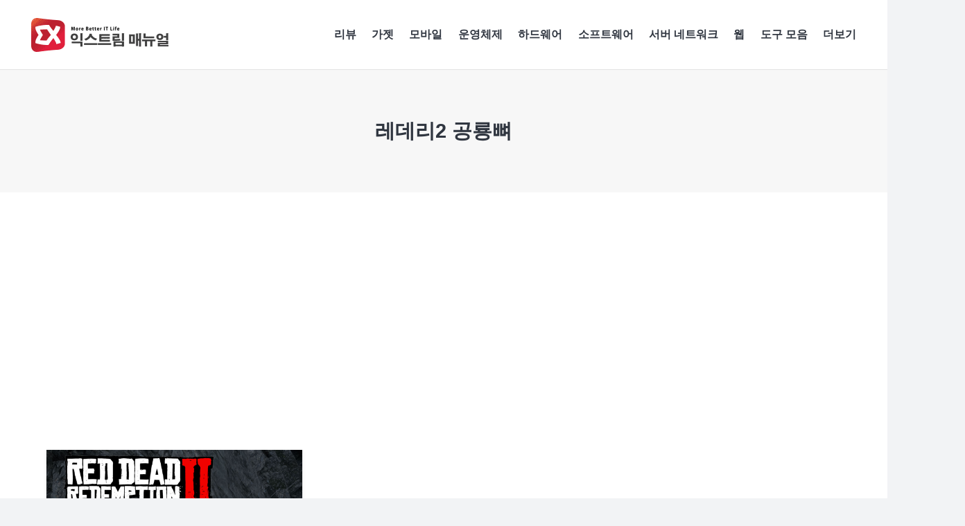

--- FILE ---
content_type: text/html; charset=UTF-8
request_url: https://extrememanual.net/tag/%EB%A0%88%EB%8D%B0%EB%A6%AC2-%EA%B3%B5%EB%A3%A1%EB%BC%88
body_size: 29731
content:
<!DOCTYPE HTML>
<html lang="ko-KR" prefix="og: https://ogp.me/ns#">
<head><meta charset="UTF-8"><script>if(navigator.userAgent.match(/MSIE|Internet Explorer/i)||navigator.userAgent.match(/Trident\/7\..*?rv:11/i)){var href=document.location.href;if(!href.match(/[?&]nowprocket/)){if(href.indexOf("?")==-1){if(href.indexOf("#")==-1){document.location.href=href+"?nowprocket=1"}else{document.location.href=href.replace("#","?nowprocket=1#")}}else{if(href.indexOf("#")==-1){document.location.href=href+"&nowprocket=1"}else{document.location.href=href.replace("#","&nowprocket=1#")}}}}</script><script>(()=>{class RocketLazyLoadScripts{constructor(){this.v="2.0.4",this.userEvents=["keydown","keyup","mousedown","mouseup","mousemove","mouseover","mouseout","touchmove","touchstart","touchend","touchcancel","wheel","click","dblclick","input"],this.attributeEvents=["onblur","onclick","oncontextmenu","ondblclick","onfocus","onmousedown","onmouseenter","onmouseleave","onmousemove","onmouseout","onmouseover","onmouseup","onmousewheel","onscroll","onsubmit"]}async t(){this.i(),this.o(),/iP(ad|hone)/.test(navigator.userAgent)&&this.h(),this.u(),this.l(this),this.m(),this.k(this),this.p(this),this._(),await Promise.all([this.R(),this.L()]),this.lastBreath=Date.now(),this.S(this),this.P(),this.D(),this.O(),this.M(),await this.C(this.delayedScripts.normal),await this.C(this.delayedScripts.defer),await this.C(this.delayedScripts.async),await this.T(),await this.F(),await this.j(),await this.A(),window.dispatchEvent(new Event("rocket-allScriptsLoaded")),this.everythingLoaded=!0,this.lastTouchEnd&&await new Promise(t=>setTimeout(t,500-Date.now()+this.lastTouchEnd)),this.I(),this.H(),this.U(),this.W()}i(){this.CSPIssue=sessionStorage.getItem("rocketCSPIssue"),document.addEventListener("securitypolicyviolation",t=>{this.CSPIssue||"script-src-elem"!==t.violatedDirective||"data"!==t.blockedURI||(this.CSPIssue=!0,sessionStorage.setItem("rocketCSPIssue",!0))},{isRocket:!0})}o(){window.addEventListener("pageshow",t=>{this.persisted=t.persisted,this.realWindowLoadedFired=!0},{isRocket:!0}),window.addEventListener("pagehide",()=>{this.onFirstUserAction=null},{isRocket:!0})}h(){let t;function e(e){t=e}window.addEventListener("touchstart",e,{isRocket:!0}),window.addEventListener("touchend",function i(o){o.changedTouches[0]&&t.changedTouches[0]&&Math.abs(o.changedTouches[0].pageX-t.changedTouches[0].pageX)<10&&Math.abs(o.changedTouches[0].pageY-t.changedTouches[0].pageY)<10&&o.timeStamp-t.timeStamp<200&&(window.removeEventListener("touchstart",e,{isRocket:!0}),window.removeEventListener("touchend",i,{isRocket:!0}),"INPUT"===o.target.tagName&&"text"===o.target.type||(o.target.dispatchEvent(new TouchEvent("touchend",{target:o.target,bubbles:!0})),o.target.dispatchEvent(new MouseEvent("mouseover",{target:o.target,bubbles:!0})),o.target.dispatchEvent(new PointerEvent("click",{target:o.target,bubbles:!0,cancelable:!0,detail:1,clientX:o.changedTouches[0].clientX,clientY:o.changedTouches[0].clientY})),event.preventDefault()))},{isRocket:!0})}q(t){this.userActionTriggered||("mousemove"!==t.type||this.firstMousemoveIgnored?"keyup"===t.type||"mouseover"===t.type||"mouseout"===t.type||(this.userActionTriggered=!0,this.onFirstUserAction&&this.onFirstUserAction()):this.firstMousemoveIgnored=!0),"click"===t.type&&t.preventDefault(),t.stopPropagation(),t.stopImmediatePropagation(),"touchstart"===this.lastEvent&&"touchend"===t.type&&(this.lastTouchEnd=Date.now()),"click"===t.type&&(this.lastTouchEnd=0),this.lastEvent=t.type,t.composedPath&&t.composedPath()[0].getRootNode()instanceof ShadowRoot&&(t.rocketTarget=t.composedPath()[0]),this.savedUserEvents.push(t)}u(){this.savedUserEvents=[],this.userEventHandler=this.q.bind(this),this.userEvents.forEach(t=>window.addEventListener(t,this.userEventHandler,{passive:!1,isRocket:!0})),document.addEventListener("visibilitychange",this.userEventHandler,{isRocket:!0})}U(){this.userEvents.forEach(t=>window.removeEventListener(t,this.userEventHandler,{passive:!1,isRocket:!0})),document.removeEventListener("visibilitychange",this.userEventHandler,{isRocket:!0}),this.savedUserEvents.forEach(t=>{(t.rocketTarget||t.target).dispatchEvent(new window[t.constructor.name](t.type,t))})}m(){const t="return false",e=Array.from(this.attributeEvents,t=>"data-rocket-"+t),i="["+this.attributeEvents.join("],[")+"]",o="[data-rocket-"+this.attributeEvents.join("],[data-rocket-")+"]",s=(e,i,o)=>{o&&o!==t&&(e.setAttribute("data-rocket-"+i,o),e["rocket"+i]=new Function("event",o),e.setAttribute(i,t))};new MutationObserver(t=>{for(const n of t)"attributes"===n.type&&(n.attributeName.startsWith("data-rocket-")||this.everythingLoaded?n.attributeName.startsWith("data-rocket-")&&this.everythingLoaded&&this.N(n.target,n.attributeName.substring(12)):s(n.target,n.attributeName,n.target.getAttribute(n.attributeName))),"childList"===n.type&&n.addedNodes.forEach(t=>{if(t.nodeType===Node.ELEMENT_NODE)if(this.everythingLoaded)for(const i of[t,...t.querySelectorAll(o)])for(const t of i.getAttributeNames())e.includes(t)&&this.N(i,t.substring(12));else for(const e of[t,...t.querySelectorAll(i)])for(const t of e.getAttributeNames())this.attributeEvents.includes(t)&&s(e,t,e.getAttribute(t))})}).observe(document,{subtree:!0,childList:!0,attributeFilter:[...this.attributeEvents,...e]})}I(){this.attributeEvents.forEach(t=>{document.querySelectorAll("[data-rocket-"+t+"]").forEach(e=>{this.N(e,t)})})}N(t,e){const i=t.getAttribute("data-rocket-"+e);i&&(t.setAttribute(e,i),t.removeAttribute("data-rocket-"+e))}k(t){Object.defineProperty(HTMLElement.prototype,"onclick",{get(){return this.rocketonclick||null},set(e){this.rocketonclick=e,this.setAttribute(t.everythingLoaded?"onclick":"data-rocket-onclick","this.rocketonclick(event)")}})}S(t){function e(e,i){let o=e[i];e[i]=null,Object.defineProperty(e,i,{get:()=>o,set(s){t.everythingLoaded?o=s:e["rocket"+i]=o=s}})}e(document,"onreadystatechange"),e(window,"onload"),e(window,"onpageshow");try{Object.defineProperty(document,"readyState",{get:()=>t.rocketReadyState,set(e){t.rocketReadyState=e},configurable:!0}),document.readyState="loading"}catch(t){console.log("WPRocket DJE readyState conflict, bypassing")}}l(t){this.originalAddEventListener=EventTarget.prototype.addEventListener,this.originalRemoveEventListener=EventTarget.prototype.removeEventListener,this.savedEventListeners=[],EventTarget.prototype.addEventListener=function(e,i,o){o&&o.isRocket||!t.B(e,this)&&!t.userEvents.includes(e)||t.B(e,this)&&!t.userActionTriggered||e.startsWith("rocket-")||t.everythingLoaded?t.originalAddEventListener.call(this,e,i,o):(t.savedEventListeners.push({target:this,remove:!1,type:e,func:i,options:o}),"mouseenter"!==e&&"mouseleave"!==e||t.originalAddEventListener.call(this,e,t.savedUserEvents.push,o))},EventTarget.prototype.removeEventListener=function(e,i,o){o&&o.isRocket||!t.B(e,this)&&!t.userEvents.includes(e)||t.B(e,this)&&!t.userActionTriggered||e.startsWith("rocket-")||t.everythingLoaded?t.originalRemoveEventListener.call(this,e,i,o):t.savedEventListeners.push({target:this,remove:!0,type:e,func:i,options:o})}}J(t,e){this.savedEventListeners=this.savedEventListeners.filter(i=>{let o=i.type,s=i.target||window;return e!==o||t!==s||(this.B(o,s)&&(i.type="rocket-"+o),this.$(i),!1)})}H(){EventTarget.prototype.addEventListener=this.originalAddEventListener,EventTarget.prototype.removeEventListener=this.originalRemoveEventListener,this.savedEventListeners.forEach(t=>this.$(t))}$(t){t.remove?this.originalRemoveEventListener.call(t.target,t.type,t.func,t.options):this.originalAddEventListener.call(t.target,t.type,t.func,t.options)}p(t){let e;function i(e){return t.everythingLoaded?e:e.split(" ").map(t=>"load"===t||t.startsWith("load.")?"rocket-jquery-load":t).join(" ")}function o(o){function s(e){const s=o.fn[e];o.fn[e]=o.fn.init.prototype[e]=function(){return this[0]===window&&t.userActionTriggered&&("string"==typeof arguments[0]||arguments[0]instanceof String?arguments[0]=i(arguments[0]):"object"==typeof arguments[0]&&Object.keys(arguments[0]).forEach(t=>{const e=arguments[0][t];delete arguments[0][t],arguments[0][i(t)]=e})),s.apply(this,arguments),this}}if(o&&o.fn&&!t.allJQueries.includes(o)){const e={DOMContentLoaded:[],"rocket-DOMContentLoaded":[]};for(const t in e)document.addEventListener(t,()=>{e[t].forEach(t=>t())},{isRocket:!0});o.fn.ready=o.fn.init.prototype.ready=function(i){function s(){parseInt(o.fn.jquery)>2?setTimeout(()=>i.bind(document)(o)):i.bind(document)(o)}return"function"==typeof i&&(t.realDomReadyFired?!t.userActionTriggered||t.fauxDomReadyFired?s():e["rocket-DOMContentLoaded"].push(s):e.DOMContentLoaded.push(s)),o([])},s("on"),s("one"),s("off"),t.allJQueries.push(o)}e=o}t.allJQueries=[],o(window.jQuery),Object.defineProperty(window,"jQuery",{get:()=>e,set(t){o(t)}})}P(){const t=new Map;document.write=document.writeln=function(e){const i=document.currentScript,o=document.createRange(),s=i.parentElement;let n=t.get(i);void 0===n&&(n=i.nextSibling,t.set(i,n));const c=document.createDocumentFragment();o.setStart(c,0),c.appendChild(o.createContextualFragment(e)),s.insertBefore(c,n)}}async R(){return new Promise(t=>{this.userActionTriggered?t():this.onFirstUserAction=t})}async L(){return new Promise(t=>{document.addEventListener("DOMContentLoaded",()=>{this.realDomReadyFired=!0,t()},{isRocket:!0})})}async j(){return this.realWindowLoadedFired?Promise.resolve():new Promise(t=>{window.addEventListener("load",t,{isRocket:!0})})}M(){this.pendingScripts=[];this.scriptsMutationObserver=new MutationObserver(t=>{for(const e of t)e.addedNodes.forEach(t=>{"SCRIPT"!==t.tagName||t.noModule||t.isWPRocket||this.pendingScripts.push({script:t,promise:new Promise(e=>{const i=()=>{const i=this.pendingScripts.findIndex(e=>e.script===t);i>=0&&this.pendingScripts.splice(i,1),e()};t.addEventListener("load",i,{isRocket:!0}),t.addEventListener("error",i,{isRocket:!0}),setTimeout(i,1e3)})})})}),this.scriptsMutationObserver.observe(document,{childList:!0,subtree:!0})}async F(){await this.X(),this.pendingScripts.length?(await this.pendingScripts[0].promise,await this.F()):this.scriptsMutationObserver.disconnect()}D(){this.delayedScripts={normal:[],async:[],defer:[]},document.querySelectorAll("script[type$=rocketlazyloadscript]").forEach(t=>{t.hasAttribute("data-rocket-src")?t.hasAttribute("async")&&!1!==t.async?this.delayedScripts.async.push(t):t.hasAttribute("defer")&&!1!==t.defer||"module"===t.getAttribute("data-rocket-type")?this.delayedScripts.defer.push(t):this.delayedScripts.normal.push(t):this.delayedScripts.normal.push(t)})}async _(){await this.L();let t=[];document.querySelectorAll("script[type$=rocketlazyloadscript][data-rocket-src]").forEach(e=>{let i=e.getAttribute("data-rocket-src");if(i&&!i.startsWith("data:")){i.startsWith("//")&&(i=location.protocol+i);try{const o=new URL(i).origin;o!==location.origin&&t.push({src:o,crossOrigin:e.crossOrigin||"module"===e.getAttribute("data-rocket-type")})}catch(t){}}}),t=[...new Map(t.map(t=>[JSON.stringify(t),t])).values()],this.Y(t,"preconnect")}async G(t){if(await this.K(),!0!==t.noModule||!("noModule"in HTMLScriptElement.prototype))return new Promise(e=>{let i;function o(){(i||t).setAttribute("data-rocket-status","executed"),e()}try{if(navigator.userAgent.includes("Firefox/")||""===navigator.vendor||this.CSPIssue)i=document.createElement("script"),[...t.attributes].forEach(t=>{let e=t.nodeName;"type"!==e&&("data-rocket-type"===e&&(e="type"),"data-rocket-src"===e&&(e="src"),i.setAttribute(e,t.nodeValue))}),t.text&&(i.text=t.text),t.nonce&&(i.nonce=t.nonce),i.hasAttribute("src")?(i.addEventListener("load",o,{isRocket:!0}),i.addEventListener("error",()=>{i.setAttribute("data-rocket-status","failed-network"),e()},{isRocket:!0}),setTimeout(()=>{i.isConnected||e()},1)):(i.text=t.text,o()),i.isWPRocket=!0,t.parentNode.replaceChild(i,t);else{const i=t.getAttribute("data-rocket-type"),s=t.getAttribute("data-rocket-src");i?(t.type=i,t.removeAttribute("data-rocket-type")):t.removeAttribute("type"),t.addEventListener("load",o,{isRocket:!0}),t.addEventListener("error",i=>{this.CSPIssue&&i.target.src.startsWith("data:")?(console.log("WPRocket: CSP fallback activated"),t.removeAttribute("src"),this.G(t).then(e)):(t.setAttribute("data-rocket-status","failed-network"),e())},{isRocket:!0}),s?(t.fetchPriority="high",t.removeAttribute("data-rocket-src"),t.src=s):t.src="data:text/javascript;base64,"+window.btoa(unescape(encodeURIComponent(t.text)))}}catch(i){t.setAttribute("data-rocket-status","failed-transform"),e()}});t.setAttribute("data-rocket-status","skipped")}async C(t){const e=t.shift();return e?(e.isConnected&&await this.G(e),this.C(t)):Promise.resolve()}O(){this.Y([...this.delayedScripts.normal,...this.delayedScripts.defer,...this.delayedScripts.async],"preload")}Y(t,e){this.trash=this.trash||[];let i=!0;var o=document.createDocumentFragment();t.forEach(t=>{const s=t.getAttribute&&t.getAttribute("data-rocket-src")||t.src;if(s&&!s.startsWith("data:")){const n=document.createElement("link");n.href=s,n.rel=e,"preconnect"!==e&&(n.as="script",n.fetchPriority=i?"high":"low"),t.getAttribute&&"module"===t.getAttribute("data-rocket-type")&&(n.crossOrigin=!0),t.crossOrigin&&(n.crossOrigin=t.crossOrigin),t.integrity&&(n.integrity=t.integrity),t.nonce&&(n.nonce=t.nonce),o.appendChild(n),this.trash.push(n),i=!1}}),document.head.appendChild(o)}W(){this.trash.forEach(t=>t.remove())}async T(){try{document.readyState="interactive"}catch(t){}this.fauxDomReadyFired=!0;try{await this.K(),this.J(document,"readystatechange"),document.dispatchEvent(new Event("rocket-readystatechange")),await this.K(),document.rocketonreadystatechange&&document.rocketonreadystatechange(),await this.K(),this.J(document,"DOMContentLoaded"),document.dispatchEvent(new Event("rocket-DOMContentLoaded")),await this.K(),this.J(window,"DOMContentLoaded"),window.dispatchEvent(new Event("rocket-DOMContentLoaded"))}catch(t){console.error(t)}}async A(){try{document.readyState="complete"}catch(t){}try{await this.K(),this.J(document,"readystatechange"),document.dispatchEvent(new Event("rocket-readystatechange")),await this.K(),document.rocketonreadystatechange&&document.rocketonreadystatechange(),await this.K(),this.J(window,"load"),window.dispatchEvent(new Event("rocket-load")),await this.K(),window.rocketonload&&window.rocketonload(),await this.K(),this.allJQueries.forEach(t=>t(window).trigger("rocket-jquery-load")),await this.K(),this.J(window,"pageshow");const t=new Event("rocket-pageshow");t.persisted=this.persisted,window.dispatchEvent(t),await this.K(),window.rocketonpageshow&&window.rocketonpageshow({persisted:this.persisted})}catch(t){console.error(t)}}async K(){Date.now()-this.lastBreath>45&&(await this.X(),this.lastBreath=Date.now())}async X(){return document.hidden?new Promise(t=>setTimeout(t)):new Promise(t=>requestAnimationFrame(t))}B(t,e){return e===document&&"readystatechange"===t||(e===document&&"DOMContentLoaded"===t||(e===window&&"DOMContentLoaded"===t||(e===window&&"load"===t||e===window&&"pageshow"===t)))}static run(){(new RocketLazyLoadScripts).t()}}RocketLazyLoadScripts.run()})();</script>
	
		<style></style>
	
<!-- Rank Math 검색 엔진 최적화 - https://rankmath.com/ -->
<title>레데리2 공룡뼈 태그 1 페이지 - 익스트림 매뉴얼</title>
<style id="wpr-usedcss">img:is([sizes=auto i],[sizes^="auto," i]){contain-intrinsic-size:3000px 1500px}:where(.wp-block-button__link){border-radius:9999px;box-shadow:none;padding:calc(.667em + 2px) calc(1.333em + 2px);text-decoration:none}:root :where(.wp-block-button .wp-block-button__link.is-style-outline),:root :where(.wp-block-button.is-style-outline>.wp-block-button__link){border:2px solid;padding:.667em 1.333em}:root :where(.wp-block-button .wp-block-button__link.is-style-outline:not(.has-text-color)),:root :where(.wp-block-button.is-style-outline>.wp-block-button__link:not(.has-text-color)){color:currentColor}:root :where(.wp-block-button .wp-block-button__link.is-style-outline:not(.has-background)),:root :where(.wp-block-button.is-style-outline>.wp-block-button__link:not(.has-background)){background-color:initial;background-image:none}:where(.wp-block-calendar table:not(.has-background) th){background:#ddd}:where(.wp-block-columns){margin-bottom:1.75em}:where(.wp-block-columns.has-background){padding:1.25em 2.375em}:where(.wp-block-post-comments input[type=submit]){border:none}:where(.wp-block-cover-image:not(.has-text-color)),:where(.wp-block-cover:not(.has-text-color)){color:#fff}:where(.wp-block-cover-image.is-light:not(.has-text-color)),:where(.wp-block-cover.is-light:not(.has-text-color)){color:#000}:root :where(.wp-block-cover h1:not(.has-text-color)),:root :where(.wp-block-cover h2:not(.has-text-color)),:root :where(.wp-block-cover h3:not(.has-text-color)),:root :where(.wp-block-cover h4:not(.has-text-color)),:root :where(.wp-block-cover h5:not(.has-text-color)),:root :where(.wp-block-cover h6:not(.has-text-color)),:root :where(.wp-block-cover p:not(.has-text-color)){color:inherit}:where(.wp-block-file){margin-bottom:1.5em}:where(.wp-block-file__button){border-radius:2em;display:inline-block;padding:.5em 1em}:where(.wp-block-file__button):is(a):active,:where(.wp-block-file__button):is(a):focus,:where(.wp-block-file__button):is(a):hover,:where(.wp-block-file__button):is(a):visited{box-shadow:none;color:#fff;opacity:.85;text-decoration:none}:where(.wp-block-group.wp-block-group-is-layout-constrained){position:relative}.wp-block-image>a,.wp-block-image>figure>a{display:inline-block}.wp-block-image img{box-sizing:border-box;height:auto;max-width:100%;vertical-align:bottom}.wp-block-image.aligncenter{text-align:center}.wp-block-image .aligncenter,.wp-block-image.aligncenter{display:table}.wp-block-image .aligncenter>figcaption,.wp-block-image.aligncenter>figcaption{caption-side:bottom;display:table-caption}.wp-block-image .aligncenter{margin-left:auto;margin-right:auto}.wp-block-image :where(figcaption){margin-bottom:1em;margin-top:.5em}:root :where(.wp-block-image.is-style-rounded img,.wp-block-image .is-style-rounded img){border-radius:9999px}.wp-block-image figure{margin:0}.wp-lightbox-overlay{box-sizing:border-box;cursor:zoom-out;height:100vh;left:0;overflow:hidden;position:fixed;top:0;visibility:hidden;width:100%;z-index:100000}.wp-lightbox-overlay .close-button{align-items:center;cursor:pointer;display:flex;justify-content:center;min-height:40px;min-width:40px;padding:0;position:absolute;right:calc(env(safe-area-inset-right) + 16px);top:calc(env(safe-area-inset-top) + 16px);z-index:5000000}.wp-lightbox-overlay .close-button:focus,.wp-lightbox-overlay .close-button:hover,.wp-lightbox-overlay .close-button:not(:hover):not(:active):not(.has-background){background:0 0;border:none}.wp-lightbox-overlay .lightbox-image-container{height:var(--wp--lightbox-container-height);left:50%;overflow:hidden;position:absolute;top:50%;transform:translate(-50%,-50%);transform-origin:top left;width:var(--wp--lightbox-container-width);z-index:9999999999}.wp-lightbox-overlay .wp-block-image{align-items:center;box-sizing:border-box;display:flex;height:100%;justify-content:center;margin:0;position:relative;transform-origin:0 0;width:100%;z-index:3000000}.wp-lightbox-overlay .wp-block-image img{height:var(--wp--lightbox-image-height);min-height:var(--wp--lightbox-image-height);min-width:var(--wp--lightbox-image-width);width:var(--wp--lightbox-image-width)}.wp-lightbox-overlay .wp-block-image figcaption{display:none}.wp-lightbox-overlay button{background:0 0;border:none}.wp-lightbox-overlay .scrim{background-color:#fff;height:100%;opacity:.9;position:absolute;width:100%;z-index:2000000}.wp-lightbox-overlay.active{visibility:visible}@media not (prefers-reduced-motion){.wp-block-image img.hide{visibility:hidden}.wp-block-image img.show{animation:.4s show-content-image}.wp-lightbox-overlay.active{animation:.25s both turn-on-visibility}.wp-lightbox-overlay.active img{animation:.35s both turn-on-visibility}.wp-lightbox-overlay.zoom.active{animation:none;opacity:1;visibility:visible}.wp-lightbox-overlay.zoom.active .lightbox-image-container{animation:.4s lightbox-zoom-in}.wp-lightbox-overlay.zoom.active .lightbox-image-container img{animation:none}.wp-lightbox-overlay.zoom.active .scrim{animation:.4s forwards turn-on-visibility}}@keyframes show-content-image{0%{visibility:hidden}99%{visibility:hidden}to{visibility:visible}}@keyframes turn-on-visibility{0%{opacity:0}to{opacity:1}}@keyframes lightbox-zoom-in{0%{transform:translate(calc((-100vw + var(--wp--lightbox-scrollbar-width))/ 2 + var(--wp--lightbox-initial-left-position)),calc(-50vh + var(--wp--lightbox-initial-top-position))) scale(var(--wp--lightbox-scale))}to{transform:translate(-50%,-50%) scale(1)}}:where(.wp-block-latest-comments:not([style*=line-height] .wp-block-latest-comments__comment)){line-height:1.1}:where(.wp-block-latest-comments:not([style*=line-height] .wp-block-latest-comments__comment-excerpt p)){line-height:1.8}:root :where(.wp-block-latest-posts.is-grid){padding:0}:root :where(.wp-block-latest-posts.wp-block-latest-posts__list){padding-left:0}ul{box-sizing:border-box}:root :where(.wp-block-list.has-background){padding:1.25em 2.375em}:where(.wp-block-navigation.has-background .wp-block-navigation-item a:not(.wp-element-button)),:where(.wp-block-navigation.has-background .wp-block-navigation-submenu a:not(.wp-element-button)){padding:.5em 1em}:where(.wp-block-navigation .wp-block-navigation__submenu-container .wp-block-navigation-item a:not(.wp-element-button)),:where(.wp-block-navigation .wp-block-navigation__submenu-container .wp-block-navigation-submenu a:not(.wp-element-button)),:where(.wp-block-navigation .wp-block-navigation__submenu-container .wp-block-navigation-submenu button.wp-block-navigation-item__content),:where(.wp-block-navigation .wp-block-navigation__submenu-container .wp-block-pages-list__item button.wp-block-navigation-item__content){padding:.5em 1em}:root :where(p.has-background){padding:1.25em 2.375em}:where(p.has-text-color:not(.has-link-color)) a{color:inherit}:where(.wp-block-post-comments-form) input:not([type=submit]),:where(.wp-block-post-comments-form) textarea{border:1px solid #949494;font-family:inherit;font-size:1em}:where(.wp-block-post-comments-form) input:where(:not([type=submit]):not([type=checkbox])),:where(.wp-block-post-comments-form) textarea{padding:calc(.667em + 2px)}:where(.wp-block-post-excerpt){box-sizing:border-box;margin-bottom:var(--wp--style--block-gap);margin-top:var(--wp--style--block-gap)}:where(.wp-block-preformatted.has-background){padding:1.25em 2.375em}:where(.wp-block-search__button){border:1px solid #ccc;padding:6px 10px}:where(.wp-block-search__input){font-family:inherit;font-size:inherit;font-style:inherit;font-weight:inherit;letter-spacing:inherit;line-height:inherit;text-transform:inherit}:where(.wp-block-search__button-inside .wp-block-search__inside-wrapper){border:1px solid #949494;box-sizing:border-box;padding:4px}:where(.wp-block-search__button-inside .wp-block-search__inside-wrapper) .wp-block-search__input{border:none;border-radius:0;padding:0 4px}:where(.wp-block-search__button-inside .wp-block-search__inside-wrapper) .wp-block-search__input:focus{outline:0}:where(.wp-block-search__button-inside .wp-block-search__inside-wrapper) :where(.wp-block-search__button){padding:4px 8px}:root :where(.wp-block-separator.is-style-dots){height:auto;line-height:1;text-align:center}:root :where(.wp-block-separator.is-style-dots):before{color:currentColor;content:"···";font-family:serif;font-size:1.5em;letter-spacing:2em;padding-left:2em}:root :where(.wp-block-site-logo.is-style-rounded){border-radius:9999px}:where(.wp-block-social-links:not(.is-style-logos-only)) .wp-social-link{background-color:#f0f0f0;color:#444}:where(.wp-block-social-links:not(.is-style-logos-only)) .wp-social-link-amazon{background-color:#f90;color:#fff}:where(.wp-block-social-links:not(.is-style-logos-only)) .wp-social-link-bandcamp{background-color:#1ea0c3;color:#fff}:where(.wp-block-social-links:not(.is-style-logos-only)) .wp-social-link-behance{background-color:#0757fe;color:#fff}:where(.wp-block-social-links:not(.is-style-logos-only)) .wp-social-link-bluesky{background-color:#0a7aff;color:#fff}:where(.wp-block-social-links:not(.is-style-logos-only)) .wp-social-link-codepen{background-color:#1e1f26;color:#fff}:where(.wp-block-social-links:not(.is-style-logos-only)) .wp-social-link-deviantart{background-color:#02e49b;color:#fff}:where(.wp-block-social-links:not(.is-style-logos-only)) .wp-social-link-discord{background-color:#5865f2;color:#fff}:where(.wp-block-social-links:not(.is-style-logos-only)) .wp-social-link-dribbble{background-color:#e94c89;color:#fff}:where(.wp-block-social-links:not(.is-style-logos-only)) .wp-social-link-dropbox{background-color:#4280ff;color:#fff}:where(.wp-block-social-links:not(.is-style-logos-only)) .wp-social-link-etsy{background-color:#f45800;color:#fff}:where(.wp-block-social-links:not(.is-style-logos-only)) .wp-social-link-facebook{background-color:#0866ff;color:#fff}:where(.wp-block-social-links:not(.is-style-logos-only)) .wp-social-link-fivehundredpx{background-color:#000;color:#fff}:where(.wp-block-social-links:not(.is-style-logos-only)) .wp-social-link-flickr{background-color:#0461dd;color:#fff}:where(.wp-block-social-links:not(.is-style-logos-only)) .wp-social-link-foursquare{background-color:#e65678;color:#fff}:where(.wp-block-social-links:not(.is-style-logos-only)) .wp-social-link-github{background-color:#24292d;color:#fff}:where(.wp-block-social-links:not(.is-style-logos-only)) .wp-social-link-goodreads{background-color:#eceadd;color:#382110}:where(.wp-block-social-links:not(.is-style-logos-only)) .wp-social-link-google{background-color:#ea4434;color:#fff}:where(.wp-block-social-links:not(.is-style-logos-only)) .wp-social-link-gravatar{background-color:#1d4fc4;color:#fff}:where(.wp-block-social-links:not(.is-style-logos-only)) .wp-social-link-instagram{background-color:#f00075;color:#fff}:where(.wp-block-social-links:not(.is-style-logos-only)) .wp-social-link-lastfm{background-color:#e21b24;color:#fff}:where(.wp-block-social-links:not(.is-style-logos-only)) .wp-social-link-linkedin{background-color:#0d66c2;color:#fff}:where(.wp-block-social-links:not(.is-style-logos-only)) .wp-social-link-mastodon{background-color:#3288d4;color:#fff}:where(.wp-block-social-links:not(.is-style-logos-only)) .wp-social-link-medium{background-color:#000;color:#fff}:where(.wp-block-social-links:not(.is-style-logos-only)) .wp-social-link-meetup{background-color:#f6405f;color:#fff}:where(.wp-block-social-links:not(.is-style-logos-only)) .wp-social-link-patreon{background-color:#000;color:#fff}:where(.wp-block-social-links:not(.is-style-logos-only)) .wp-social-link-pinterest{background-color:#e60122;color:#fff}:where(.wp-block-social-links:not(.is-style-logos-only)) .wp-social-link-pocket{background-color:#ef4155;color:#fff}:where(.wp-block-social-links:not(.is-style-logos-only)) .wp-social-link-reddit{background-color:#ff4500;color:#fff}:where(.wp-block-social-links:not(.is-style-logos-only)) .wp-social-link-skype{background-color:#0478d7;color:#fff}:where(.wp-block-social-links:not(.is-style-logos-only)) .wp-social-link-snapchat{background-color:#fefc00;color:#fff;stroke:#000}:where(.wp-block-social-links:not(.is-style-logos-only)) .wp-social-link-soundcloud{background-color:#ff5600;color:#fff}:where(.wp-block-social-links:not(.is-style-logos-only)) .wp-social-link-spotify{background-color:#1bd760;color:#fff}:where(.wp-block-social-links:not(.is-style-logos-only)) .wp-social-link-telegram{background-color:#2aabee;color:#fff}:where(.wp-block-social-links:not(.is-style-logos-only)) .wp-social-link-threads{background-color:#000;color:#fff}:where(.wp-block-social-links:not(.is-style-logos-only)) .wp-social-link-tiktok{background-color:#000;color:#fff}:where(.wp-block-social-links:not(.is-style-logos-only)) .wp-social-link-tumblr{background-color:#011835;color:#fff}:where(.wp-block-social-links:not(.is-style-logos-only)) .wp-social-link-twitch{background-color:#6440a4;color:#fff}:where(.wp-block-social-links:not(.is-style-logos-only)) .wp-social-link-twitter{background-color:#1da1f2;color:#fff}:where(.wp-block-social-links:not(.is-style-logos-only)) .wp-social-link-vimeo{background-color:#1eb7ea;color:#fff}:where(.wp-block-social-links:not(.is-style-logos-only)) .wp-social-link-vk{background-color:#4680c2;color:#fff}:where(.wp-block-social-links:not(.is-style-logos-only)) .wp-social-link-wordpress{background-color:#3499cd;color:#fff}:where(.wp-block-social-links:not(.is-style-logos-only)) .wp-social-link-whatsapp{background-color:#25d366;color:#fff}:where(.wp-block-social-links:not(.is-style-logos-only)) .wp-social-link-x{background-color:#000;color:#fff}:where(.wp-block-social-links:not(.is-style-logos-only)) .wp-social-link-yelp{background-color:#d32422;color:#fff}:where(.wp-block-social-links:not(.is-style-logos-only)) .wp-social-link-youtube{background-color:red;color:#fff}:where(.wp-block-social-links.is-style-logos-only) .wp-social-link{background:0 0}:where(.wp-block-social-links.is-style-logos-only) .wp-social-link svg{height:1.25em;width:1.25em}:where(.wp-block-social-links.is-style-logos-only) .wp-social-link-amazon{color:#f90}:where(.wp-block-social-links.is-style-logos-only) .wp-social-link-bandcamp{color:#1ea0c3}:where(.wp-block-social-links.is-style-logos-only) .wp-social-link-behance{color:#0757fe}:where(.wp-block-social-links.is-style-logos-only) .wp-social-link-bluesky{color:#0a7aff}:where(.wp-block-social-links.is-style-logos-only) .wp-social-link-codepen{color:#1e1f26}:where(.wp-block-social-links.is-style-logos-only) .wp-social-link-deviantart{color:#02e49b}:where(.wp-block-social-links.is-style-logos-only) .wp-social-link-discord{color:#5865f2}:where(.wp-block-social-links.is-style-logos-only) .wp-social-link-dribbble{color:#e94c89}:where(.wp-block-social-links.is-style-logos-only) .wp-social-link-dropbox{color:#4280ff}:where(.wp-block-social-links.is-style-logos-only) .wp-social-link-etsy{color:#f45800}:where(.wp-block-social-links.is-style-logos-only) .wp-social-link-facebook{color:#0866ff}:where(.wp-block-social-links.is-style-logos-only) .wp-social-link-fivehundredpx{color:#000}:where(.wp-block-social-links.is-style-logos-only) .wp-social-link-flickr{color:#0461dd}:where(.wp-block-social-links.is-style-logos-only) .wp-social-link-foursquare{color:#e65678}:where(.wp-block-social-links.is-style-logos-only) .wp-social-link-github{color:#24292d}:where(.wp-block-social-links.is-style-logos-only) .wp-social-link-goodreads{color:#382110}:where(.wp-block-social-links.is-style-logos-only) .wp-social-link-google{color:#ea4434}:where(.wp-block-social-links.is-style-logos-only) .wp-social-link-gravatar{color:#1d4fc4}:where(.wp-block-social-links.is-style-logos-only) .wp-social-link-instagram{color:#f00075}:where(.wp-block-social-links.is-style-logos-only) .wp-social-link-lastfm{color:#e21b24}:where(.wp-block-social-links.is-style-logos-only) .wp-social-link-linkedin{color:#0d66c2}:where(.wp-block-social-links.is-style-logos-only) .wp-social-link-mastodon{color:#3288d4}:where(.wp-block-social-links.is-style-logos-only) .wp-social-link-medium{color:#000}:where(.wp-block-social-links.is-style-logos-only) .wp-social-link-meetup{color:#f6405f}:where(.wp-block-social-links.is-style-logos-only) .wp-social-link-patreon{color:#000}:where(.wp-block-social-links.is-style-logos-only) .wp-social-link-pinterest{color:#e60122}:where(.wp-block-social-links.is-style-logos-only) .wp-social-link-pocket{color:#ef4155}:where(.wp-block-social-links.is-style-logos-only) .wp-social-link-reddit{color:#ff4500}:where(.wp-block-social-links.is-style-logos-only) .wp-social-link-skype{color:#0478d7}:where(.wp-block-social-links.is-style-logos-only) .wp-social-link-snapchat{color:#fff;stroke:#000}:where(.wp-block-social-links.is-style-logos-only) .wp-social-link-soundcloud{color:#ff5600}:where(.wp-block-social-links.is-style-logos-only) .wp-social-link-spotify{color:#1bd760}:where(.wp-block-social-links.is-style-logos-only) .wp-social-link-telegram{color:#2aabee}:where(.wp-block-social-links.is-style-logos-only) .wp-social-link-threads{color:#000}:where(.wp-block-social-links.is-style-logos-only) .wp-social-link-tiktok{color:#000}:where(.wp-block-social-links.is-style-logos-only) .wp-social-link-tumblr{color:#011835}:where(.wp-block-social-links.is-style-logos-only) .wp-social-link-twitch{color:#6440a4}:where(.wp-block-social-links.is-style-logos-only) .wp-social-link-twitter{color:#1da1f2}:where(.wp-block-social-links.is-style-logos-only) .wp-social-link-vimeo{color:#1eb7ea}:where(.wp-block-social-links.is-style-logos-only) .wp-social-link-vk{color:#4680c2}:where(.wp-block-social-links.is-style-logos-only) .wp-social-link-whatsapp{color:#25d366}:where(.wp-block-social-links.is-style-logos-only) .wp-social-link-wordpress{color:#3499cd}:where(.wp-block-social-links.is-style-logos-only) .wp-social-link-x{color:#000}:where(.wp-block-social-links.is-style-logos-only) .wp-social-link-yelp{color:#d32422}:where(.wp-block-social-links.is-style-logos-only) .wp-social-link-youtube{color:red}:root :where(.wp-block-social-links .wp-social-link a){padding:.25em}:root :where(.wp-block-social-links.is-style-logos-only .wp-social-link a){padding:0}:root :where(.wp-block-social-links.is-style-pill-shape .wp-social-link a){padding-left:.6666666667em;padding-right:.6666666667em}:root :where(.wp-block-tag-cloud.is-style-outline){display:flex;flex-wrap:wrap;gap:1ch}:root :where(.wp-block-tag-cloud.is-style-outline a){border:1px solid;font-size:unset!important;margin-right:0;padding:1ch 2ch;text-decoration:none!important}:root :where(.wp-block-table-of-contents){box-sizing:border-box}:where(.wp-block-term-description){box-sizing:border-box;margin-bottom:var(--wp--style--block-gap);margin-top:var(--wp--style--block-gap)}:where(pre.wp-block-verse){font-family:inherit}:root{--wp--preset--font-size--normal:16px;--wp--preset--font-size--huge:42px}.aligncenter{clear:both}html :where(.has-border-color){border-style:solid}html :where([style*=border-top-color]){border-top-style:solid}html :where([style*=border-right-color]){border-right-style:solid}html :where([style*=border-bottom-color]){border-bottom-style:solid}html :where([style*=border-left-color]){border-left-style:solid}html :where([style*=border-width]){border-style:solid}html :where([style*=border-top-width]){border-top-style:solid}html :where([style*=border-right-width]){border-right-style:solid}html :where([style*=border-bottom-width]){border-bottom-style:solid}html :where([style*=border-left-width]){border-left-style:solid}html :where(img[class*=wp-image-]){height:auto;max-width:100%}:where(figure){margin:0 0 1em}html :where(.is-position-sticky){--wp-admin--admin-bar--position-offset:var(--wp-admin--admin-bar--height,0px)}:root{--wp--preset--aspect-ratio--square:1;--wp--preset--aspect-ratio--4-3:4/3;--wp--preset--aspect-ratio--3-4:3/4;--wp--preset--aspect-ratio--3-2:3/2;--wp--preset--aspect-ratio--2-3:2/3;--wp--preset--aspect-ratio--16-9:16/9;--wp--preset--aspect-ratio--9-16:9/16;--wp--preset--color--black:#000000;--wp--preset--color--cyan-bluish-gray:#abb8c3;--wp--preset--color--white:#ffffff;--wp--preset--color--pale-pink:#f78da7;--wp--preset--color--vivid-red:#cf2e2e;--wp--preset--color--luminous-vivid-orange:#ff6900;--wp--preset--color--luminous-vivid-amber:#fcb900;--wp--preset--color--light-green-cyan:#7bdcb5;--wp--preset--color--vivid-green-cyan:#00d084;--wp--preset--color--pale-cyan-blue:#8ed1fc;--wp--preset--color--vivid-cyan-blue:#0693e3;--wp--preset--color--vivid-purple:#9b51e0;--wp--preset--gradient--vivid-cyan-blue-to-vivid-purple:linear-gradient(135deg,rgba(6, 147, 227, 1) 0%,rgb(155, 81, 224) 100%);--wp--preset--gradient--light-green-cyan-to-vivid-green-cyan:linear-gradient(135deg,rgb(122, 220, 180) 0%,rgb(0, 208, 130) 100%);--wp--preset--gradient--luminous-vivid-amber-to-luminous-vivid-orange:linear-gradient(135deg,rgba(252, 185, 0, 1) 0%,rgba(255, 105, 0, 1) 100%);--wp--preset--gradient--luminous-vivid-orange-to-vivid-red:linear-gradient(135deg,rgba(255, 105, 0, 1) 0%,rgb(207, 46, 46) 100%);--wp--preset--gradient--very-light-gray-to-cyan-bluish-gray:linear-gradient(135deg,rgb(238, 238, 238) 0%,rgb(169, 184, 195) 100%);--wp--preset--gradient--cool-to-warm-spectrum:linear-gradient(135deg,rgb(74, 234, 220) 0%,rgb(151, 120, 209) 20%,rgb(207, 42, 186) 40%,rgb(238, 44, 130) 60%,rgb(251, 105, 98) 80%,rgb(254, 248, 76) 100%);--wp--preset--gradient--blush-light-purple:linear-gradient(135deg,rgb(255, 206, 236) 0%,rgb(152, 150, 240) 100%);--wp--preset--gradient--blush-bordeaux:linear-gradient(135deg,rgb(254, 205, 165) 0%,rgb(254, 45, 45) 50%,rgb(107, 0, 62) 100%);--wp--preset--gradient--luminous-dusk:linear-gradient(135deg,rgb(255, 203, 112) 0%,rgb(199, 81, 192) 50%,rgb(65, 88, 208) 100%);--wp--preset--gradient--pale-ocean:linear-gradient(135deg,rgb(255, 245, 203) 0%,rgb(182, 227, 212) 50%,rgb(51, 167, 181) 100%);--wp--preset--gradient--electric-grass:linear-gradient(135deg,rgb(202, 248, 128) 0%,rgb(113, 206, 126) 100%);--wp--preset--gradient--midnight:linear-gradient(135deg,rgb(2, 3, 129) 0%,rgb(40, 116, 252) 100%);--wp--preset--font-size--small:13px;--wp--preset--font-size--medium:20px;--wp--preset--font-size--large:36px;--wp--preset--font-size--x-large:42px;--wp--preset--spacing--20:0.44rem;--wp--preset--spacing--30:0.67rem;--wp--preset--spacing--40:1rem;--wp--preset--spacing--50:1.5rem;--wp--preset--spacing--60:2.25rem;--wp--preset--spacing--70:3.38rem;--wp--preset--spacing--80:5.06rem;--wp--preset--shadow--natural:6px 6px 9px rgba(0, 0, 0, .2);--wp--preset--shadow--deep:12px 12px 50px rgba(0, 0, 0, .4);--wp--preset--shadow--sharp:6px 6px 0px rgba(0, 0, 0, .2);--wp--preset--shadow--outlined:6px 6px 0px -3px rgba(255, 255, 255, 1),6px 6px rgba(0, 0, 0, 1);--wp--preset--shadow--crisp:6px 6px 0px rgba(0, 0, 0, 1)}:where(.is-layout-flex){gap:.5em}:where(.is-layout-grid){gap:.5em}:where(.wp-block-post-template.is-layout-flex){gap:1.25em}:where(.wp-block-post-template.is-layout-grid){gap:1.25em}:where(.wp-block-columns.is-layout-flex){gap:2em}:where(.wp-block-columns.is-layout-grid){gap:2em}:root :where(.wp-block-pullquote){font-size:1.5em;line-height:1.6}*{box-sizing:border-box}html{-webkit-text-size-adjust:100%}body{margin:0;overflow-x:hidden;-webkit-tap-highlight-color:var(--color-content-primary-faded)}progress{vertical-align:baseline}[hidden],template{display:none}a{text-decoration:none;background:0 0;transition-property:background,box-shadow,border,color,opacity,text-decoration-color,text-underline-offset,transform;transition-duration:.2s}address{font-style:normal}img{height:auto;max-width:100%}figure{margin:0}code{font-family:monospace,monospace;font-size:1rem}button,input,optgroup,select,textarea{vertical-align:top;text-transform:none;color:inherit;font:inherit;border:none;margin:0}select[multiple]{height:auto;padding:.5rem}textarea{overflow:auto;resize:vertical}input:not([type=submit]),select,textarea{outline:0!important}input[type=email],input[type=number],input[type=password],input[type=search],input[type=text],textarea{-webkit-appearance:none}input[type=file]::file-selector-button{color:inherit}[type=button],[type=reset],[type=submit],button{overflow:visible;-webkit-appearance:button;cursor:pointer}button[disabled],html input[disabled]{cursor:default;opacity:.5}[type=checkbox],[type=radio],label{cursor:pointer}::-moz-focus-inner{border:0}::-webkit-file-upload-button{font:inherit;border:0;outline:0;padding-left:0;background:0 0}legend{border:0;padding:0}table{border-collapse:collapse;border-spacing:0;width:100%}dl,ul{list-style:none;margin:0;padding:0}fieldset{border:0;margin:0;padding:0}iframe,object,video{max-width:100%;border:none}a[ref*=Popup]{cursor:zoom-in}::-moz-placeholder{opacity:.5;color:inherit}::-webkit-input-placeholder{color:inherit;opacity:.5}.menu-item-object-us_page_block,html{font-family:var(--font-family,inherit);font-weight:var(--font-weight,400);font-size:var(--font-size,16px);font-style:var(--font-style,normal);text-transform:var(--text-transform,none);line-height:var(--line-height,28px);letter-spacing:var(--letter-spacing,0)}h1{margin:0;padding-top:1.5rem;color:var(--color-content-heading)}h1:first-child{padding-top:0}address,dl,fieldset,p,table,ul{margin:0 0 1.5rem}p:empty{display:none}ul{list-style-type:disc;margin-left:2.5rem}li{margin:0 0 .5rem}li>ul{margin-bottom:.5rem;margin-top:.5rem}code{display:inline-block;vertical-align:top;font-family:Consolas,'Lucida Console',monospace;padding:0 .4rem;background:var(--color-content-bg-alt);color:var(--color-content-text)}address:last-child,fieldset:last-child,h1:last-child,li:last-child,p:last-child,table:last-child,ul:last-child{margin-bottom:0}.has_text_color h1,.l-section[class*=color_] h1{color:inherit}input:not([type=submit]),select,textarea{font-family:'var( --inputs-font-family','inherit )';font-size:var( --inputs-font-size,inherit );font-weight:var(--inputs-font-weight,inherit);letter-spacing:var( --inputs-letter-spacing,inherit );text-transform:var(--inputs-text-transform,inherit);border-radius:var(--inputs-border-radius,0);background:var(--inputs-background,transparent);border-color:var(--inputs-border-color,currentColor);color:var(--inputs-text-color,inherit);box-shadow:var(--inputs-box-shadow,none);border-width:var(--inputs-border-width,1px);border-style:solid;width:100%;transition:all .2s}input[type=email],input[type=file],input[type=number],input[type=password],input[type=search],input[type=text],input[type=url],select{min-height:var(--inputs-height,2em);line-height:var(--inputs-height,2em);padding:0 var(--inputs-padding,.6em)}select{height:calc(var(--inputs-height,2em) + var(--inputs-border-width,1px) * 2)}textarea{min-height:var(--inputs-height,2em);height:calc(var(--inputs-height,2em) * 3);padding:calc(var(--inputs-height,2em)/ 2 + var(--inputs-border-width,1px) - .7em) var(--inputs-padding,.6em)}input[type=checkbox],input[type=radio]{-webkit-appearance:none;appearance:none;vertical-align:top;flex-shrink:0;text-align:center;margin-right:.5em;letter-spacing:0;text-transform:none;line-height:var( --inputs-checkbox-size,1.5em );height:var(--inputs-checkbox-size,1.5em);width:var(--inputs-checkbox-size,1.5em);padding:0;box-sizing:content-box}input[type=checkbox]:before{visibility:hidden;content:'\f00c';font-family:fontawesome;font-weight:900;vertical-align:top}input[type=radio]{border-radius:50%!important}input[type=radio]:before{visibility:hidden;content:'';display:block;height:36%;width:36%;margin:32%;border-radius:inherit;background:currentColor}input:checked::before{visibility:visible}input:not([type=submit]):focus,select:focus,textarea:focus{background:var(--inputs-focus-background,transparent);border-color:var(--inputs-focus-border-color,currentColor);color:var(--inputs-focus-text-color,inherit);box-shadow:var(--inputs-focus-box-shadow,none)}a:not(:focus-visible),button:not(:focus-visible),input[type=submit]:not(:focus-visible){outline:0}.hidden{display:none!important}.i-cf:after{content:'';display:block;clear:both}.aligncenter{clear:both;display:block;margin-left:auto;margin-right:auto}.l-main .aligncenter{max-width:var(--site-content-width,1200px)}.align_center{text-align:center}a{color:var(--color-content-link)}.no-touch a:hover{color:var(--color-content-link-hover)}.l-canvas{margin:0 auto;width:100%;flex-grow:1;background:var(--color-content-bg-grad);color:var(--color-content-text)}@media screen and (min-width:1025px){body:not(.us_iframe){display:flex;flex-direction:column;min-height:100vh}}.l-footer{overflow:hidden;margin:0 auto;width:100%;background:var(--color-content-bg-grad);color:var(--color-content-text)}body.us_iframe{background:var(--color-content-bg-grad)}html:has(> body.us_iframe){padding:0}.l-section,.l-subheader{--padding-inline:2.5rem;--margin-inline-stretch:min( var(--site-content-width) / 2 + var(--header-width,0px) / 2 + var(--site-outline-width,0px) - 50vw,var(--padding-inline) * -1 );padding-left:var(--padding-inline);padding-right:var(--padding-inline)}.l-section{position:relative;margin:0 auto}.l-section-overlay{position:absolute;top:0;left:0;right:0;bottom:0}.l-section-h{position:relative;margin:0 auto;width:100%;max-width:var(--site-content-width,1200px)}.l-section.width_full{--padding-inline:0px}.l-section.width_full>.l-section-h{max-width:none!important}.l-section.height_medium{padding-top:4rem;padding-bottom:4rem}.l-section.full_height{min-height:100vh}.header_hor .l-header.pos_static.bg_solid~.l-main .l-section.full_height:first-of-type{min-height:calc(100vh - var(--header-height))}.l-header.bg_solid~.l-main .vc_column-inner>.w-post-elm>.l-section>.l-section-h,.vc_column-inner>.w-post-elm:not(:first-child)>.l-section>.l-section-h{padding-top:0!important}.g-preloader{display:inline-block;vertical-align:top;position:relative;font-size:2.5rem;width:1em;height:1em;color:var(--color-content-primary)}.g-preloader.type_1:after,.g-preloader.type_1:before{content:'';display:block;position:absolute;top:0;left:0;right:0;bottom:0;border-radius:50%;border:2px solid}.g-preloader.type_1:before{opacity:.2}.g-preloader.type_1:after{border-color:transparent;border-top-color:inherit;animation:.8s cubic-bezier(.6,.3,.3,.6) infinite rotation}@keyframes rotation{0%{transform:rotate(0)}100%{transform:rotate(360deg)}}.l-cookie{position:fixed;z-index:9999;left:0;right:0;display:flex;align-items:center;justify-content:center;font-size:13px;line-height:20px;padding:10px 5px;box-shadow:var(--box-shadow);background:var(--color-content-bg-grad);color:var(--color-content-text)}.l-cookie>*{margin:0 5px}.l-cookie>.w-btn{flex-shrink:0;font-size:inherit!important}.with_collapsible_content>div[style]:first-of-type{overflow:hidden;-webkit-mask-image:linear-gradient(black 60%,transparent)}.with_collapsible_content.show_content>div[style]:first-of-type{-webkit-mask-image:none;height:auto!important}.with_collapsible_content>.toggle-links{display:none;padding-top:.5rem}.with_collapsible_content>.toggle-links>button{background:0 0;padding:0;border-bottom:1px dotted;cursor:pointer;color:var(--color-content-link);transition-property:border,color;transition-duration:.3s}.no-touch .with_collapsible_content>.toggle-links>button:hover{color:var(--color-content-link-hover)}.with_collapsible_content .collapsible-content-less,.with_collapsible_content.show_content .collapsible-content-more,.with_collapsible_content>.toggle-links>:empty{display:none}.with_collapsible_content.show_content .collapsible-content-less{display:inline}.w-toplink{position:fixed!important;z-index:99;bottom:var(--site-outline-width,0);transform:translate3d(0,150%,0)!important;margin:15px}.w-toplink:not(.w-btn){text-align:center;border-radius:.3rem;color:#fff!important;line-height:50px;height:50px;width:50px}.w-toplink.active,.w-toplink:focus-visible{transform:translate3d(0,0,0)!important}body.us_iframe .w-toplink{bottom:0}html.us_popup_is_opened{scrollbar-width:none;margin-right:var(--scrollbar-width,0)}html.ios-touch [class*=us_custom_]{background-attachment:scroll!important}.l-body .vc_column-inner:after,.l-body .vc_column-inner:before,.l-body .vc_row:after,.l-body .vc_row:before{display:none}.g-cols.wpb_row{margin-bottom:0}.wpb_text_column:not(:last-child){margin-bottom:var(--text-block-margin-bottom,0)}.wp-block-image img{display:block}.wp-block-image figcaption{font-size:.85rem}.l-section.color_footer-bottom h1{color:var(--color-footer-heading)}.color_footer-bottom{background:var(--color-footer-bg-grad);color:var(--color-footer-text)}.color_footer-bottom a{color:var(--color-footer-link)}.no-touch .color_footer-bottom a:hover{color:var(--color-footer-link-hover)}@media (max-width:1024px){.l-section.height_medium{padding-top:2.5rem;padding-bottom:2.5rem}}@media screen and (max-width:900px){.l-subheader{padding-left:1rem!important;padding-right:1rem!important}}@media screen and (max-width:600px){html :where(.is-position-sticky){--wp-admin--admin-bar--position-offset:0px}p{margin-bottom:1rem}h1{padding-top:1rem}.w-header-show,.w-toplink{margin:10px!important}.l-section{--padding-inline:1.5rem}.l-section.height_medium{padding-top:1.5rem;padding-bottom:1.5rem}.l-main .aligncenter{max-width:100%!important}}.button,.w-btn,button[type=submit],input[type=submit]{display:inline-block;vertical-align:top;text-align:center;line-height:1.2;position:relative;transition-property:background,border,box-shadow,color,opacity,transform;-webkit-tap-highlight-color:transparent}.button,.w-btn{padding:.8em 1.8em}input[type=submit]{border-style:solid}.button:before,.w-btn:before,button[type=submit]:before{content:'';position:absolute;top:0;left:0;right:0;bottom:0;border-radius:inherit;border-style:solid;border-color:inherit;border-image:inherit;transition:inherit}.g-cols.via_grid{display:grid;gap:var(--columns-gap,3rem)}.vc_column_container{display:flex;flex-direction:column;position:relative;border-color:var(--color-content-border)}.g-cols.via_grid>.vc_column_container{min-width:0;width:auto}.g-cols.cols_1{grid-template-columns:100%}.g-cols.cols_3{grid-template-columns:repeat(3,1fr)}.vc_column-inner>.wpb_wrapper{height:auto}.vc_column-inner.type_sticky>.wpb_wrapper,.vc_column_container.type_sticky>.vc_column-inner{top:4rem}.color_footer-bottom .vc_column_container{border-color:var(--color-footer-border)}.w-comments-title{margin-bottom:1em}.w-comments-title>span{display:inline-block;vertical-align:top}.w-comments-title a{border-bottom:1px dotted}.w-form-h{display:flex;margin-left:calc(var(--fields-gap,1rem)/ -2);margin-right:calc(var(--fields-gap,1rem)/ -2)}.w-form-row{position:relative;width:100%;padding-left:calc(var(--fields-gap,1rem)/ 2);padding-right:calc(var(--fields-gap,1rem)/ 2)}.w-form-row.for_checkboxes label,.w-form-row.for_radio label{display:flex;align-items:center;padding:.2em 0;width:fit-content}.w-form-row.cols_3{width:33.3333%}.w-form-row-state{visibility:hidden;font-size:.9em;height:0;opacity:0;transition-property:visibility,height,padding,opacity;transition-duration:.3s}.w-form-row.check_wrong .w-form-row-state{visibility:visible;height:auto;padding-top:.3em;opacity:1;color:red}.w-form-row.check_wrong input,.w-form-row.check_wrong select,.w-form-row.check_wrong textarea{box-shadow:0 0 0 1px red;border-color:red}.w-form-reusable-block{display:none}.w-form-message{visibility:hidden;opacity:0;transition:visibility .2s,opacity .2s,margin .2s}.w-form-h:has(>.for_submit.align_center)+.w-form-message{text-align:center}@media screen and (max-width:600px){.w-form-h{flex-wrap:wrap}.w-form-row{width:100%!important}}.w-gallery-list{display:grid;grid-template-columns:repeat(var(--columns,1),1fr);gap:var(--items-gap,0)}.w-gallery-item-img{height:100%}.w-gallery-item-img img{display:block;height:inherit;width:100%;object-fit:cover;background:rgba(128,128,128,.1)}.w-gallery-item-img img[src*=".png"]{background:0 0}.w-gallery-item-img[data-hidden-images-number]:after{content:'+' attr(data-hidden-images-number);position:absolute;top:0;left:0;right:0;bottom:0;display:flex;align-items:center;justify-content:center;font-size:30cqmin;background:rgba(0,0,0,.5);color:#fff}.w-gallery-loadmore{text-align:center;position:relative;margin-top:var(--btn-indent,1.5em)}.w-gallery-loadmore.done{display:none}.w-gallery-loadmore .g-preloader,.w-gallery-loadmore.loading .w-btn{opacity:0}.w-gallery-loadmore.loading .g-preloader{opacity:1}.w-gallery-loadmore .w-btn{z-index:1}.w-gallery-loadmore .w-btn+.g-preloader{position:absolute;top:50%;left:50%;transform:translate(-50%,-50%)}.w-gallery-loadmore.width_full .w-btn{width:100%}.w-hwrapper>.w-gallery,.w-hwrapper>.w-vwrapper:has(> .w-gallery){width:100%}.w-gallery.type_masonry .w-gallery-list{display:flex;align-items:flex-start;flex-wrap:wrap;gap:0;margin:calc(var(--items-gap,0)/ -2)}.w-grid{clear:both;container-type:inline-size}.w-grid+.w-grid:not(.cols_1),.w-grid-none+.w-grid:not(.cols_1){margin-top:calc(var(--gap,0px) * 2)}.w-hwrapper:not(.wrap)>.w-grid+.w-grid:not(.cols_1),.w-hwrapper:not(.wrap)>.w-grid-none+.w-grid:not(.cols_1){margin-top:0}.w-grid-list:empty{display:none!important}.w-grid-item{flex-shrink:0;min-width:0}.w-grid-item-h{position:relative;height:100%}.w-grid.overflow_hidden .w-grid-item-h{overflow:hidden}.w-grid .w-post-elm>p:only-of-type{display:inline-block}.w-grid>.pagination{margin-top:2rem}.w-grid.type_grid .w-grid-list{display:grid;grid-template-columns:repeat(var(--columns,1),1fr);grid-auto-flow:dense;gap:calc(var(--gap,0px) * 2)}.w-grid.type_grid .w-grid-item.size_2x1{grid-column-end:span min(2,var(--columns,1))}.w-grid.type_grid .w-grid-item.size_1x2{grid-row-end:span min(2,var(--columns,1))}.w-grid.type_grid .w-grid-item.size_2x2{grid-column-end:span min(2,var(--columns,1));grid-row-end:span min(2,var(--columns,1))}.w-grid.type_masonry .w-grid-list{display:flex;flex-wrap:wrap;margin:calc(var(--gap,0px) * -1)}.w-grid.type_masonry .w-grid-item{padding:var(--gap,0);width:calc(100% / var(--columns,1))}.w-grid.type_masonry .w-grid-item.size_2x1,.w-grid.type_masonry .w-grid-item.size_2x2{width:min(100%,100% / var(--columns,1) * 2)}.w-grid.type_masonry.cols_1 .w-grid-item:not(:last-child){padding:0;margin-bottom:var(--gap,0)}.w-grid.type_masonry .w-grid-item-h{height:auto}.w-grid.type_masonry .post_image .w-video-h,.w-grid:not([class*=cols_]) .post_image .w-video-h{padding-bottom:56.25%!important}.w-grid-preloader{position:relative;height:0;width:100%;overflow:hidden}.w-grid-preloader .g-preloader{position:absolute;top:50%;left:50%;transform:translate(-50%,-50%)}.w-grid-preloader.active{height:20rem}.w-grid-preloader.active~.g-loadmore,.w-grid-preloader.active~.pagination{display:none}.w-grid-item .w-hwrapper,.w-grid-item .w-vwrapper{position:relative;z-index:1}.w-grid-item-h>.w-vwrapper:only-child{height:100%}.w-hwrapper>.w-grid,.w-hwrapper>.w-vwrapper:has(> .w-grid){width:100%}.g-loadmore{text-align:center;position:relative;min-height:2.5rem;margin-top:calc(var(--gap,0px) * 2)}.g-loadmore .g-preloader{position:absolute;top:50%;left:50%;transform:translate(-50%,-50%);opacity:0}.g-loadmore.loading .g-preloader{opacity:1}.g-loadmore .w-btn{z-index:1}.g-loadmore.loading .w-btn{opacity:0;transition:none}.g-loadmore.width_full .w-btn{width:100%}.pagination+.g-loadmore:not(.loading){display:none}@media screen and (max-width:480px){.g-loadmore .w-btn{font-size:1rem!important}.w-nav-anchor.level_2{white-space:normal}}.l-header .g-preloader,.l-header a{color:inherit}.l-subheader-cell{display:flex;align-items:center;flex-grow:1;height:inherit}.l-subheader-cell.at_left{justify-content:flex-start}.header_hor .l-subheader-cell.at_left>*{margin-right:1.4rem}.l-subheader-cell.at_center{justify-content:center}.l-subheader-cell.at_center>*{margin-left:.7rem;margin-right:.7rem}.l-subheader-cell.at_right{justify-content:flex-end}.header_hor .l-subheader-cell.at_right>*{margin-left:1.4rem}.l-subheader-cell:empty{display:none}.header_hor .l-subheader-cell>:only-child{margin-left:0;margin-right:0}.l-header:before{content:'auto';left:-100%;position:absolute;top:-100%;visibility:hidden!important}.l-header .w-text{line-height:1.5}.w-hwrapper{display:flex;align-items:center}.w-hwrapper.wrap{flex-wrap:wrap}.w-hwrapper>:not(:last-child){margin-inline-end:var(--hwrapper-gap,1.2rem)}.w-hwrapper.align_center>*{margin-left:calc(var(--hwrapper-gap,1.2rem)/ 2);margin-right:calc(var(--hwrapper-gap,1.2rem)/ 2)}.w-hwrapper.align_center{justify-content:center}.w-hwrapper.valign_top{align-items:flex-start}.l-header .w-image{flex-shrink:0;transition:height .3s}.l-header .menu-item-object-us_page_block .w-image{flex-shrink:1}.l-main .w-image{max-width:100%}.w-image-h{display:block;height:100%;max-height:inherit;border-radius:inherit;border-color:inherit!important;color:inherit!important}.w-image:not([class*=style_phone]) .w-image-h{background:inherit}.w-image img,.w-image picture{object-fit:cover;vertical-align:top;height:inherit;max-height:inherit;border-radius:inherit}.w-image[class*=ush_image_] img{width:auto}.w-image-h[href]{position:relative}.w-image.has_ratio{width:100%}.w-image.has_ratio .w-image-h{display:block!important;position:relative}.w-image.has_ratio img{position:absolute!important;top:0;left:0;right:0;height:100%;width:100%}.mfp-bg,.mfp-wrap{position:fixed;left:0;top:0}.mfp-bg,.mfp-container,.mfp-wrap{height:100%;width:100%}.mfp-arrow:after,.mfp-arrow:before,.mfp-container:before,.mfp-figure:after{content:''}.mfp-bg{z-index:1042;overflow:hidden;background:#0b0b0b;opacity:.8}.mfp-wrap{z-index:1043;outline:0!important;-webkit-backface-visibility:hidden}.mfp-container{text-align:center;position:absolute;left:0;top:0;padding:0 8px;box-sizing:border-box}.mfp-container:before{display:inline-block;height:100%;vertical-align:middle}.mfp-align-top .mfp-container:before{display:none}.mfp-content{position:relative;display:inline-block;vertical-align:middle;margin:0 auto;text-align:left;z-index:1045}.mfp-ajax-holder .mfp-content,.mfp-inline-holder .mfp-content{width:100%;cursor:auto}.mfp-ajax-cur{cursor:progress}.mfp-zoom-out-cur,.mfp-zoom-out-cur .mfp-image-holder .mfp-close{cursor:-moz-zoom-out;cursor:-webkit-zoom-out;cursor:zoom-out}.mfp-zoom{cursor:pointer;cursor:-webkit-zoom-in;cursor:-moz-zoom-in;cursor:zoom-in}.mfp-auto-cursor .mfp-content{cursor:auto}.mfp-arrow,.mfp-close,.mfp-counter,.mfp-preloader{-webkit-user-select:none;-moz-user-select:none;user-select:none}.mfp-loading.mfp-figure{display:none}.mfp-hide{display:none!important}.mfp-preloader{color:#ccc;position:absolute;top:50%;width:auto;text-align:center;margin-top:-.8em;left:8px;right:8px;z-index:1044}.mfp-preloader a{color:#ccc}.mfp-close,.mfp-preloader a:hover{color:#fff}.mfp-s-error .mfp-content,.mfp-s-ready .mfp-preloader{display:none}button.mfp-arrow,button.mfp-close{overflow:visible;cursor:pointer;background:0 0;border:0;-webkit-appearance:none;display:block;outline:0;padding:0;z-index:1046;box-shadow:none;touch-action:manipulation}.mfp-figure:after,.mfp-iframe-scaler iframe{box-shadow:0 0 8px rgba(0,0,0,.6);position:absolute;left:0}button::-moz-focus-inner{padding:0;border:0}.mfp-close{width:44px;height:44px;line-height:44px;position:absolute;right:0;top:0;text-decoration:none;text-align:center;opacity:.65;padding:0 0 18px 10px;font-style:normal;font-size:28px;font-family:Arial,Baskerville,monospace}.mfp-close:focus,.mfp-close:hover{opacity:1}.mfp-close:active{top:1px}.mfp-close-btn-in .mfp-close{color:#333}.mfp-iframe-holder .mfp-close,.mfp-image-holder .mfp-close{color:#fff;right:-6px;text-align:right;padding-right:6px;width:100%}.mfp-counter{position:absolute;top:0;right:0;color:#ccc;font-size:12px;line-height:18px;white-space:nowrap}.mfp-figure,img.mfp-img{line-height:0}.mfp-arrow{position:absolute;opacity:.65;margin:-55px 0 0;top:50%;padding:0;width:90px;height:110px;-webkit-tap-highlight-color:transparent}.mfp-arrow:active{margin-top:-54px}.mfp-arrow:focus,.mfp-arrow:hover{opacity:1}.mfp-arrow:after,.mfp-arrow:before{display:block;width:0;height:0;position:absolute;left:0;top:0;margin-top:35px;margin-left:35px;border:inset transparent}.mfp-arrow:after{border-top-width:13px;border-bottom-width:13px;top:8px}.mfp-arrow:before{border-top-width:21px;border-bottom-width:21px;opacity:.7}.mfp-arrow-left{left:0}.mfp-arrow-left:after{border-right:17px solid #fff;margin-left:31px}.mfp-arrow-left:before{margin-left:25px;border-right:27px solid #3f3f3f}.mfp-arrow-right{right:0}.mfp-arrow-right:after{border-left:17px solid #fff;margin-left:39px}.mfp-arrow-right:before{border-left:27px solid #3f3f3f}.mfp-iframe-holder{padding-top:40px;padding-bottom:40px}.mfp-iframe-holder .mfp-content{line-height:0;width:100%;max-width:900px}.mfp-image-holder .mfp-content,img.mfp-img{max-width:100%}.mfp-iframe-holder .mfp-close{top:-40px}.mfp-iframe-scaler{width:100%;height:0;overflow:hidden;padding-top:56.25%}.mfp-iframe-scaler iframe{display:block;top:0;width:100%;height:100%;background:#000}.mfp-figure:after,img.mfp-img{width:auto;height:auto;display:block}img.mfp-img{box-sizing:border-box;padding:40px 0;margin:0 auto}.mfp-figure:after{top:40px;bottom:40px;right:0;z-index:-1;background:#444}.mfp-figure small{color:#bdbdbd;display:block;font-size:12px;line-height:14px}.mfp-figure figure{margin:0}.mfp-bottom-bar{margin-top:-36px;position:absolute;top:100%;left:0;width:100%;cursor:auto}.mfp-title{text-align:left;line-height:18px;color:#f3f3f3;word-wrap:break-word;padding-right:36px}.mfp-gallery .mfp-image-holder .mfp-figure{cursor:pointer}@media screen and (max-width:800px) and (orientation:landscape),screen and (max-height:300px){.mfp-img-mobile .mfp-image-holder{padding-left:0;padding-right:0}.mfp-img-mobile img.mfp-img{padding:0}.mfp-img-mobile .mfp-figure:after{top:0;bottom:0}.mfp-img-mobile .mfp-figure small{display:inline;margin-left:5px}.mfp-img-mobile .mfp-bottom-bar{background:rgba(0,0,0,.6);bottom:0;margin:0;top:auto;padding:3px 5px;position:fixed;box-sizing:border-box}.mfp-img-mobile .mfp-bottom-bar:empty{padding:0}.mfp-img-mobile .mfp-counter{right:5px;top:3px}.mfp-img-mobile .mfp-close{top:0;right:0;width:35px;height:35px;line-height:35px;background:rgba(0,0,0,.6);position:fixed;text-align:center;padding:0}}@media all and (max-width:900px){.mfp-arrow{-webkit-transform:scale(.75);transform:scale(.75)}.mfp-arrow-left{-webkit-transform-origin:0;transform-origin:0}.mfp-arrow-right{-webkit-transform-origin:100%;transform-origin:100%}.mfp-container{padding-left:6px;padding-right:6px}}.mfp-bg{z-index:10003}.mfp-wrap{z-index:10004}.mfp-container:after{content:'\f00d';font-family:fontawesome;font-weight:400;position:absolute;z-index:1047;top:0;right:0;font-size:2rem;text-align:center;line-height:5rem;width:5rem;color:#fff}.mfp-arrow:after,.mfp-close{display:none!important}.mfp-arrow:before{font-family:fontawesome;font-weight:400;font-size:3rem;line-height:110px;width:100%;margin:0;border:none;color:#fff}.mfp-arrow.mfp-arrow-left:before{content:'\f104'}.mfp-arrow.mfp-arrow-right:before{content:'\f105'}.mfp-figure img[src*=".svg"]{width:100vh}.mfp-figure:after{box-shadow:var(--box-shadow)}.mfp-preloader{font-size:0;left:50%;right:auto;margin:-1.5rem 0 0 -1.5rem;height:3rem;width:3rem;color:#fff;transition:opacity .2s ease .1s}.mfp-s-ready .mfp-preloader{display:block;opacity:0}.mfp-preloader:after,.mfp-preloader:before{content:'';display:block;position:absolute;top:0;left:0;right:0;bottom:0;border-radius:50%;border:2px solid}.mfp-preloader:before{opacity:.2}.mfp-preloader:after{border-top-color:transparent;animation:.8s cubic-bezier(.6,.3,.3,.6) infinite rotation}.mfp-title{font-size:.9rem}.mfp-fade.mfp-bg{opacity:0;transition:opacity .2s}.mfp-fade.mfp-bg.mfp-ready{opacity:.8}.mfp-fade.mfp-bg.mfp-removing{opacity:0}.mfp-fade.mfp-wrap .mfp-content{opacity:0;transform:scale(.5);transition:transform .2s,opacity .2s}.mfp-fade.mfp-wrap.mfp-ready .mfp-content{opacity:1;transform:scale(1)}.mfp-fade.mfp-wrap.mfp-removing .mfp-content{opacity:0;transform:scale(.5)}.mfp-fade.mfp-wrap .mfp-arrow,.mfp-fade.mfp-wrap .mfp-container:after{opacity:0!important;transition:opacity .2s}.mfp-fade.mfp-wrap.mfp-ready .mfp-arrow,.mfp-fade.mfp-wrap.mfp-ready .mfp-container:after{opacity:.66!important}.no-touch .mfp-fade.mfp-wrap.mfp-ready .mfp-arrow:hover{opacity:1!important}.mfp-fade.mfp-wrap.mfp-removing .mfp-arrow,.mfp-fade.mfp-wrap.mfp-removing .mfp-container:after{opacity:0!important}.w-hwrapper .w-nav.type_desktop,.w-nav.type_desktop:not(.height_full),.w-vwrapper .w-nav.type_desktop{line-height:50px}.l-subheader-cell .w-nav{margin-left:0;margin-right:0}.w-nav-list{list-style:none;margin:0}.w-nav-list:not(.level_1){display:none;visibility:hidden}.no-touch .w-nav .menu-item:hover>.w-nav-list,.w-nav .menu-item.opened>.w-nav-list{visibility:visible}.w-nav.type_desktop .w-nav-list:not(.level_1){box-shadow:var(--box-shadow)}.w-nav.type_desktop .w-nav-list.level_2{text-align:left;position:absolute;left:0;z-index:120;min-width:12rem}.w-nav .menu-item{display:block;position:relative;margin:0}.w-nav-anchor{display:block;position:relative}.w-nav-anchor:focus-visible{outline-offset:calc(-1 * var(--focus-outline-width,2px))}.w-nav.type_desktop .w-nav-anchor.level_1{z-index:1}.w-nav.type_desktop .w-nav-anchor:not(.level_1){line-height:1.5em;padding:.6em 20px;white-space:nowrap;transition-property:text-decoration-color,text-underline-offset}.header_hor .w-nav.type_desktop.align-edges>.w-nav-list.level_1{margin-left:-20px;margin-right:-20px}.w-nav-arrow{position:absolute;vertical-align:top;font-weight:400;line-height:inherit;text-transform:none;text-align:center;outline:0!important;opacity:0;visibility:hidden}.menu-item-has-children.level_1>a>.w-nav-arrow,.menu-item.opened .menu-item-has-children>a>.w-nav-arrow,.no-touch .menu-item:hover .menu-item-has-children>a>.w-nav-arrow{visibility:visible}.w-nav-arrow:focus-visible{opacity:1}.w-nav-arrow:before{content:'\f107';vertical-align:top;font-family:fontawesome;font-weight:400}.w-nav.type_mobile .w-nav-anchor:not(.w-btn) .w-nav-arrow:before{font-size:1.4em}.w-nav.type_desktop .w-nav-anchor.level_1 .w-nav-arrow:before{font-size:1.2em;margin-inline-start:.4em}.w-nav.type_desktop .w-nav-list.level_2 .w-nav-arrow:before{content:'\f105';font-size:1.2em}.w-nav-anchor.w-btn>.w-nav-arrow{line-height:1;position:absolute}.w-nav-anchor.w-btn>.w-nav-title{vertical-align:middle}.w-nav.type_desktop .menu-item-has-children>.w-nav-anchor:not(.level_1) .w-nav-arrow{display:block;opacity:1;top:0;inset-inline-end:0;line-height:2.7em;width:2em}.w-nav.type_desktop .menu-item-has-children>.w-nav-anchor:not(.level_1) .w-nav-title{padding-inline-end:2em}.header_hor .w-nav.type_desktop>.w-nav-list{display:flex;align-items:center}.header_hor .w-nav.type_desktop>.w-nav-list>.menu-item{flex-shrink:0}.header_hor .w-nav.type_desktop .menu-item-object-us_page_block{max-height:calc(100vh - var(--header-height,0px) - var(--wp-admin--admin-bar--height,0px) - var(--dropdown-padding,0px) * 2)}.menu-item-object-us_page_block{overflow-y:auto;overflow-x:hidden;-webkit-overflow-scrolling:touch;text-transform:none;font-style:normal}.menu-item-object-us_page_block>.w-grid{overflow:hidden}.w-nav.type_desktop.dropdown_none .w-nav-list:not(.level_1){display:block}.header_hor .l-subheader-cell.at_left .w-nav:first-child .w-nav-control{margin-left:-.8rem}.header_hor .l-subheader-cell.at_right .w-nav:last-child .w-nav-control{margin-right:-.8rem}.w-nav.type_mobile .w-nav-list.level_1{z-index:3;overflow-y:auto;-webkit-overflow-scrolling:touch}.w-nav.type_mobile .w-nav-anchor:not(.w-btn){line-height:1.6em;padding:.7rem;transition:none}.w-nav.type_mobile .menu-item-has-children>.w-nav-anchor .w-nav-arrow{opacity:1;vertical-align:top;transition:transform .3s}.w-nav.type_mobile .menu-item-has-children.opened>.w-nav-anchor .w-nav-arrow{transform:rotate(180deg)}.w-nav.type_mobile.m_align_none .menu-item-has-children>.w-nav-anchor .w-nav-arrow{margin-left:.4em}.w-nav.type_mobile.m_align_none .w-nav-anchor.level_2{padding-left:1rem}.header_hor .w-nav.type_mobile.m_layout_dropdown .w-nav-list.level_1{position:absolute;top:100%;left:min((100vw - var(--site-content-width)) / -2,-2.5rem);right:min((100vw - var(--site-content-width)) / -2,-2.5rem);padding-left:max((100vw - var(--site-content-width)) / 2,2.5rem);padding-right:max((100vw - var(--site-content-width)) / 2,2.5rem);box-shadow:0 3px 3px rgba(0,0,0,.1);max-height:calc(100vh - var(--header-height,0px) - var(--wp-admin--admin-bar--height,0px))}.w-nav.type_mobile .w-nav-list.level_1:has(>.us_page_block_with_rows){padding:0!important}.w-nav-control{display:none;align-items:center;line-height:50px;max-height:50px;padding:0 .8rem;color:inherit}.w-nav-control>*+*{margin-inline-start:.5rem}.w-nav-icon{font-size:var(--icon-size,20px);position:relative;height:1em;width:1em}.w-nav-icon>div{position:absolute;top:calc(50% - var(--icon-thickness,3px)/ 2);height:var(--icon-thickness,3px);width:inherit;border-radius:var(--icon-thickness,3px);background:currentColor;transition:transform .2s cubic-bezier(0,1,.8,1)}.w-nav-icon>div:after,.w-nav-icon>div:before{content:'';display:block;position:absolute;height:inherit;width:inherit;background:inherit;border-radius:inherit}.w-nav-icon>div:before{top:-.3333em;transition:top .2s cubic-bezier(0,1,.8,1) .2s,opacity .2s cubic-bezier(0,1,.8,1)}.w-nav-icon>div:after{top:.3333em;transition:top .2s cubic-bezier(0,1,.8,1) .2s,transform .2s cubic-bezier(0,1,.8,1)}.w-nav-control.active .w-nav-icon.style_hamburger_1>div{transform:rotate(45deg);transition-delay:.2s}.w-nav-control.active .w-nav-icon.style_hamburger_1>div:before{top:0;opacity:0;transition:top .2s cubic-bezier(0,1,.8,1),opacity .2s cubic-bezier(0,1,.8,1) .2s}.w-nav-control.active .w-nav-icon.style_hamburger_1>div:after{top:0;transform:rotate(90deg);transition:top .2s cubic-bezier(0,1,.8,1),transform .2s cubic-bezier(0,1,.8,1) .2s}.w-nav-close{display:none;position:absolute;top:0;right:0;text-align:center;font-size:2rem;line-height:2;width:2em;cursor:pointer;opacity:.5}.no-touch .w-nav-close:hover{opacity:1}.w-nav-close:before{content:'\f00d';font-family:fontawesome;font-weight:400;vertical-align:top}.w-nav.type_mobile .menu-item>a.w-btn{display:inline-block;vertical-align:top;margin:.7rem}.w-nav.type_mobile .menu-item-has-children>a.w-btn .w-nav-arrow{position:relative!important;padding:0!important}.w-nav.type_mobile.m_align_none .menu-item-has-children>a.w-btn .w-nav-title{padding-right:.5em}.menu-item>a.w-btn .w-nav-title:after{display:none!important}.header_hor.rtl .w-nav.type_desktop .menu-item:nth-last-child(2)>a.w-btn,.header_hor:not(.rtl) .w-nav.type_desktop .menu-item:first-child>a.w-btn{margin-left:0}.header_hor.rtl .w-nav.type_desktop .menu-item:first-child>a.w-btn,.header_hor:not(.rtl) .w-nav.type_desktop .menu-item:nth-last-child(2)>a.w-btn{margin-right:0}.w-nav.type_mobile{animation:none!important;opacity:1}@media screen and (max-width:900px){.mfp-container:after{line-height:4rem;width:4rem}.header_hor .w-nav.type_mobile.m_layout_dropdown .w-nav-list.level_1{left:-1rem;right:-1rem;padding-left:1rem;padding-right:1rem}}@media screen and (max-width:767px){.w-nav-close{font-size:2rem}}.no-touch .w-post-elm.color_link_inherit.has_text_color>a:hover,.w-post-elm.color_link_inherit a:not(:hover){color:inherit}.w-post-elm.has_ratio{position:relative;width:100%}.w-post-elm.has_ratio img{position:absolute!important;top:0;left:0;right:0;height:100%;width:100%!important;object-fit:cover}.w-post-elm.post_image{overflow:hidden;position:relative}.w-post-elm.post_image>a:focus-visible{display:block;outline-offset:calc(-1 * var(--focus-outline-width,2px));height:100%}.w-post-elm.post_custom_field img,.w-post-elm.post_image img{vertical-align:top}.w-grid .w-post-elm.post_custom_field img,.w-grid .w-post-elm.post_image img{display:block}.w-post-elm.post_title{padding:0}.w-grid div:not(.w-vwrapper)>.post_title{margin-bottom:0}.w-grid-item.sticky .post_title{font-weight:700!important}.w-menu .menu{margin:0}.w-menu li,.w-menu ul{list-style:none;margin:0}.w-menu li:last-child{margin:0!important}.w-menu[style*=--main-color] .menu>li>a{color:var(--main-color)}.w-menu.layout_hor .menu{display:inline-flex;flex-wrap:wrap}.w-menu.layout_hor .menu>li:not(:last-of-type){margin-right:var(--main-gap,0)}.header_hor .l-header .w-menu{line-height:2}.w-text{padding:0}.w-text.has_text_color a{color:inherit!important}.w-text-value:empty{display:none}.w-video:not(.confirm_load){background:#111}.w-video-h{position:relative;height:0;overflow:hidden;padding-bottom:56.25%}.w-video-h iframe,.w-video-h object,.w-video-h video{position:absolute;top:0;left:0;width:100%;height:100%}.w-video-h video{object-fit:cover}.w-video.align_center{margin:0 auto}.w-hwrapper>.w-video,.w-vwrapper>.w-video{width:100%}.w-video.with_overlay{position:relative;background-size:cover;background-position:center}.w-video.with_overlay .w-video-h>*{visibility:hidden}.w-vwrapper{display:flex;flex-direction:column}.w-vwrapper.align_center{align-items:center}.w-vwrapper>:not(:last-child){margin-bottom:var(--vwrapper-gap,.7rem)}.w-countdown{font-size:3rem;text-align:center}.w-countdown-item{display:inline-flex;vertical-align:top;flex-direction:column;line-height:1;margin-inline-start:1rem}.w-countdown-item:first-child,.w-countdown-item:has(.w-countdown-item-label:empty)+.w-countdown-item{margin-inline-start:0}.w-countdown-item:has(.w-countdown-item-label:empty){display:none!important}.w-countdown-item-number{position:relative;overflow:hidden;height:1em}.w-countdown-item-number:before{content:'44';display:block;margin-top:-1em}.w-countdown-item-number>span{display:block}.w-countdown.expired>.w-countdown-item{display:none}:root{--color-header-middle-bg:#ffffff;--color-header-middle-bg-grad:#ffffff;--color-header-middle-text:#303640;--color-header-middle-text-hover:#c41a6f;--color-header-transparent-bg:transparent;--color-header-transparent-bg-grad:transparent;--color-header-transparent-text:#ffffff;--color-header-transparent-text-hover:#ffffff;--color-chrome-toolbar:#f2f3f5;--color-header-top-bg:#f2f3f5;--color-header-top-bg-grad:#f2f3f5;--color-header-top-text:#7c8491;--color-header-top-text-hover:#c41a6f;--color-header-top-transparent-bg:rgba(0, 0, 0, .2);--color-header-top-transparent-bg-grad:rgba(0, 0, 0, .2);--color-header-top-transparent-text:rgba(255, 255, 255, .66);--color-header-top-transparent-text-hover:#ffffff;--color-content-bg:#ffffff;--color-content-bg-grad:#ffffff;--color-content-bg-alt:#f2f3f5;--color-content-bg-alt-grad:#f2f3f5;--color-content-border:#e1e5e8;--color-content-heading:#303640;--color-content-heading-grad:#303640;--color-content-text:#303640;--color-content-link:#c41a6f;--color-content-link-hover:#0080bf;--color-content-primary:#c41a6f;--color-content-primary-grad:#c41a6f;--color-content-secondary:#0080bf;--color-content-secondary-grad:#0080bf;--color-content-faded:#7c8491;--color-content-overlay:rgba(0, 0, 0, .75);--color-content-overlay-grad:rgba(0, 0, 0, .75);--color-alt-content-bg:#f2f3f5;--color-alt-content-bg-grad:#f2f3f5;--color-alt-content-bg-alt:#ffffff;--color-alt-content-bg-alt-grad:#ffffff;--color-alt-content-border:#d7dde0;--color-alt-content-heading:#303640;--color-alt-content-heading-grad:#303640;--color-alt-content-text:#303640;--color-alt-content-link:#c41a6f;--color-alt-content-link-hover:#0080bf;--color-alt-content-primary:#c41a6f;--color-alt-content-primary-grad:#c41a6f;--color-alt-content-secondary:#0080bf;--color-alt-content-secondary-grad:#0080bf;--color-alt-content-faded:#7c8491;--color-alt-content-overlay:#c41a6f;--color-alt-content-overlay-grad:#c41a6f;--color-footer-bg:#1a1a1a;--color-footer-bg-grad:#1a1a1a;--color-footer-bg-alt:#434955;--color-footer-bg-alt-grad:#434955;--color-footer-border:#676f7c;--color-footer-heading:#ffffff;--color-footer-heading-grad:#ffffff;--color-footer-text:#ffffff;--color-footer-link:#ffffff;--color-footer-link-hover:#0080bf;--color-subfooter-bg:#434955;--color-subfooter-bg-grad:#434955;--color-subfooter-bg-alt:#303640;--color-subfooter-bg-alt-grad:#303640;--color-subfooter-border:#545a66;--color-subfooter-heading:#ffffff;--color-subfooter-heading-grad:#ffffff;--color-subfooter-text:#ffffff;--color-subfooter-link:#ffffff;--color-subfooter-link-hover:#0080bf;--color-content-primary-faded:rgba(196, 26, 111, .15);--box-shadow:0 5px 15px rgba(0, 0, 0, .15);--box-shadow-up:0 -5px 15px rgba(0, 0, 0, .15);--site-canvas-width:1300px;--site-content-width:1200px;--section-custom-padding:3vh;--text-block-margin-bottom:0rem;--focus-outline-width:2px}:root{--font-family:Verdana,Geneva,sans-serif;--font-size:18px;--line-height:30px;--font-weight:400;--bold-font-weight:700;--text-transform:none;--font-style:normal;--letter-spacing:0em;--h1-font-family:Verdana,Geneva,sans-serif;--h1-font-size:1.6rem;--h1-line-height:1.2;--h1-font-weight:600;--h1-bold-font-weight:700;--h1-text-transform:none;--h1-font-style:normal;--h1-letter-spacing:0em;--h1-margin-bottom:0.6em;--h2-font-family:var(--h1-font-family);--h2-font-size:1.2rem;--h2-line-height:1.2;--h2-font-weight:var(--h1-font-weight);--h2-bold-font-weight:var(--h1-bold-font-weight);--h2-text-transform:var(--h1-text-transform);--h2-font-style:var(--h1-font-style);--h2-letter-spacing:0em;--h2-margin-bottom:1.5em;--h3-font-family:var(--h1-font-family);--h3-font-size:1.1rem;--h3-line-height:1.2;--h3-font-weight:var(--h1-font-weight);--h3-bold-font-weight:var(--h1-bold-font-weight);--h3-text-transform:var(--h1-text-transform);--h3-font-style:var(--h1-font-style);--h3-letter-spacing:0em;--h3-margin-bottom:1.5em;--h4-font-family:var(--h1-font-family);--h4-font-size:1rem;--h4-line-height:1.2;--h4-font-weight:var(--h1-font-weight);--h4-bold-font-weight:var(--h1-bold-font-weight);--h4-text-transform:var(--h1-text-transform);--h4-font-style:var(--h1-font-style);--h4-letter-spacing:0em;--h4-margin-bottom:1.4em;--h5-font-family:var(--h1-font-family);--h5-font-size:1rem;--h5-line-height:1.2;--h5-font-weight:var(--h1-font-weight);--h5-bold-font-weight:var(--h1-bold-font-weight);--h5-text-transform:var(--h1-text-transform);--h5-font-style:var(--h1-font-style);--h5-letter-spacing:0em;--h5-margin-bottom:1.4em;--h6-font-family:var(--h1-font-family);--h6-font-size:1rem;--h6-line-height:1.2;--h6-font-weight:var(--h1-font-weight);--h6-bold-font-weight:var(--h1-bold-font-weight);--h6-text-transform:var(--h1-text-transform);--h6-font-style:var(--h1-font-style);--h6-letter-spacing:0em;--h6-margin-bottom:1.4em}h1{font-family:var(--h1-font-family,inherit);font-weight:var(--h1-font-weight,inherit);font-size:var(--h1-font-size,inherit);font-style:var(--h1-font-style,inherit);line-height:var(--h1-line-height,1.4);letter-spacing:var(--h1-letter-spacing,inherit);text-transform:var(--h1-text-transform,inherit);margin-bottom:var(--h1-margin-bottom,1.5rem)}body{background:var(--color-content-bg-alt)}@media (max-width:1290px){.l-main .aligncenter{max-width:calc(100vw - 5rem)}}@media (max-width:600px){.w-gallery.type_grid:not([style*="--columns:1;"]) .w-gallery-list{grid-template-columns:repeat(2,1fr)}.w-gallery.type_masonry:not([style*="--columns:1"]) .w-gallery-list{grid-template-columns:repeat(2,1fr)}:root{--font-size:16px}.g-cols.mobiles-cols_1{grid-template-columns:100%}.g-cols:not([style*="--columns-gap"]){gap:1.5rem}}@media (max-width:599px){.l-canvas{overflow:hidden}.g-cols.stacking_default.via_grid.mobiles-cols_1{grid-template-columns:100%}.vc_column-inner.type_sticky>.wpb_wrapper,.vc_column_container.type_sticky>.vc_column-inner{top:0!important}}@media (min-width:600px){.vc_column-inner.type_sticky>.wpb_wrapper,.vc_column_container.type_sticky>.vc_column-inner{position:-webkit-sticky;position:sticky}.l-section.type_sticky{position:-webkit-sticky;position:sticky;top:0;z-index:21;transition:top .3s cubic-bezier(.78,.13,.15,.86) .1s}.l-section.type_sticky>.l-section-h{transition:padding-top .3s}}.w-nav-arrow:focus-visible::before{outline-width:var(--focus-outline-width,2px);outline-style:solid;outline-offset:2px;outline-color:var(--color-content-primary)}.w-header-show{background:rgba(0,0,0,.3)}.no-touch .w-header-show:hover{background:var(--color-content-primary-grad)}button[type=submit]:not(.w-btn),input[type=submit]:not(.w-btn){font-style:normal;text-transform:none;font-size:16px;line-height:1.2!important;font-weight:700;letter-spacing:0;padding:1em 2em;transition-duration:.3s;border-radius:.3em;transition-timing-function:ease;--btn-height:calc(1.2em + 2 * 1.0em);background:#1a1a1a;border-color:transparent;border-image:none;color:#fff!important}button[type=submit]:not(.w-btn):before,input[type=submit]:not(.w-btn){border-width:0}.no-touch button[type=submit]:not(.w-btn):hover,.no-touch input[type=submit]:not(.w-btn):hover{background:#0080bf;border-color:transparent;border-image:none;color:#fff!important}:root{--inputs-font-family:inherit;--inputs-font-size:1rem;--inputs-font-weight:400;--inputs-letter-spacing:0em;--inputs-text-transform:none;--inputs-height:2.8rem;--inputs-padding:0.8rem;--inputs-checkbox-size:1.5em;--inputs-border-width:0px;--inputs-border-radius:0;--inputs-background:var(--color-content-bg-alt);--inputs-border-color:var(--color-content-border);--inputs-text-color:var(--color-content-text);--inputs-box-shadow:0px 1px 0px 0px rgba(0, 0, 0, .08) inset;--inputs-focus-background:var(--color-content-bg-alt);--inputs-focus-border-color:var(--color-content-border);--inputs-focus-text-color:var(--color-content-text);--inputs-focus-box-shadow:0px 0px 0px 2px #e02222}.color_footer-bottom input:not([type=submit]),.color_footer-bottom select,.color_footer-bottom textarea{background:var(--color-footer-bg-alt-grad)}.color_footer-bottom input:not([type=submit]),.color_footer-bottom select,.color_footer-bottom textarea{border-color:var(--color-footer-border)}.color_footer-bottom input:not([type=submit]),.color_footer-bottom select,.color_footer-bottom textarea{color:inherit}body{-webkit-touch-callout:none;-webkit-user-select:none;-khtml-user-select:none;-moz-user-select:-moz-none;-ms-user-select:none;user-select:none}h1,p{word-break:break-all}figure{margin-bottom:1.4em!important}figure.wp-block-image{margin-bottom:0!important}figcaption{margin-bottom:0!important;text-align:center;font-size:initial}img.mfp-img{padding:inherit}.post_content p a{font-weight:700}code{-webkit-touch-callout:text;-webkit-user-select:text;-khtml-user-select:text;-moz-user-select:text;-ms-user-select:text;user-select:text;white-space:pre-wrap;word-break:break-all}dl{border-bottom:1px solid #e9e9e9!important}dl dt{float:left;font-size:16px!important}@font-face{font-display:swap;font-style:normal;font-family:fontawesome;font-weight:900;src:url("https://extrememanual.net/wp-content/themes/Impreza/fonts/fa-solid-900.woff2?ver=8.40.1") format("woff2")}.l-subheader.at_middle,.l-subheader.at_middle .type_mobile .w-nav-list.level_1{background:var(--color-header-middle-bg);color:var(--color-header-middle-text)}.no-touch .l-subheader.at_middle a:hover{color:var(--color-header-middle-text-hover)}@media (min-width:1201px){.l-header{position:relative;z-index:111}.l-subheader{margin:0 auto}.l-subheader.width_full{padding-left:1.5rem;padding-right:1.5rem}.l-subheader-h{display:flex;align-items:center;position:relative;margin:0 auto;max-width:var(--site-content-width,1200px);height:inherit}.w-header-show{display:none}.header_hor .l-header.sticky_auto_hide{transition:transform .3s cubic-bezier(.78,.13,.15,.86) .1s}.header_hor .l-header.sticky_auto_hide.down{transform:translateY(-110%)}.l-subheader.width_full .l-subheader-h{max-width:none!important}.l-header.shadow_thin .l-subheader.at_middle{box-shadow:0 1px 0 rgba(0,0,0,.08)}:root{--header-height:100px;--header-sticky-height:60px}.l-header:before{content:'100'}.l-header.sticky:before{content:'60'}.l-subheader.at_middle{line-height:100px;height:100px;overflow:visible;visibility:visible}.l-header.sticky .l-subheader.at_middle{line-height:60px;height:60px;overflow:visible;visibility:visible}}@media (min-width:1025px) and (max-width:1200px){.l-header{position:relative;z-index:111}.l-subheader{margin:0 auto}.l-subheader.width_full{padding-left:1.5rem;padding-right:1.5rem}.l-subheader-h{display:flex;align-items:center;position:relative;margin:0 auto;max-width:var(--site-content-width,1200px);height:inherit}.w-header-show{display:none}.header_hor .l-header.sticky_auto_hide{transition:transform .3s cubic-bezier(.78,.13,.15,.86) .1s}.header_hor .l-header.sticky_auto_hide.down{transform:translateY(-110%)}.l-subheader.width_full .l-subheader-h{max-width:none!important}.l-header.shadow_thin .l-subheader.at_middle{box-shadow:0 1px 0 rgba(0,0,0,.08)}:root{--header-height:100px;--header-sticky-height:60px}.l-header:before{content:'100'}.l-header.sticky:before{content:'60'}.l-subheader.at_middle{line-height:100px;height:100px;overflow:visible;visibility:visible}.l-header.sticky .l-subheader.at_middle{line-height:60px;height:60px;overflow:visible;visibility:visible}}@media (min-width:601px) and (max-width:1024px){.l-header{position:relative;z-index:111}.l-subheader{margin:0 auto}.l-subheader.width_full{padding-left:1.5rem;padding-right:1.5rem}.l-subheader-h{display:flex;align-items:center;position:relative;margin:0 auto;max-width:var(--site-content-width,1200px);height:inherit}.w-header-show{display:none}.header_hor .l-header.sticky_auto_hide{transition:transform .3s cubic-bezier(.78,.13,.15,.86) .1s}.header_hor .l-header.sticky_auto_hide.down{transform:translateY(-110%)}.l-subheader.width_full .l-subheader-h{max-width:none!important}.l-header.shadow_thin .l-subheader.at_middle{box-shadow:0 1px 0 rgba(0,0,0,.08)}:root{--header-height:80px;--header-sticky-height:60px}.l-header:before{content:'80'}.l-header.sticky:before{content:'60'}.l-subheader.at_middle{line-height:80px;height:80px;overflow:visible;visibility:visible}.l-header.sticky .l-subheader.at_middle{line-height:60px;height:60px;overflow:visible;visibility:visible}}@media (max-width:600px){.l-header{position:relative;z-index:111}.l-subheader{margin:0 auto}.l-subheader.width_full{padding-left:1.5rem;padding-right:1.5rem}.l-subheader-h{display:flex;align-items:center;position:relative;margin:0 auto;max-width:var(--site-content-width,1200px);height:inherit}.w-header-show{display:none}.header_hor .l-header.sticky_auto_hide{transition:transform .3s cubic-bezier(.78,.13,.15,.86) .1s}.header_hor .l-header.sticky_auto_hide.down{transform:translateY(-110%)}.l-subheader.width_full .l-subheader-h{max-width:none!important}.l-header.shadow_thin .l-subheader.at_middle{box-shadow:0 1px 0 rgba(0,0,0,.08)}:root{--header-height:60px;--header-sticky-height:60px}.l-header:before{content:'60'}.l-header.sticky:before{content:'60'}.l-subheader.at_middle{line-height:60px;height:60px;overflow:visible;visibility:visible}.l-header.sticky .l-subheader.at_middle{line-height:60px;height:60px;overflow:visible;visibility:visible}}.header_hor .ush_menu_1.type_desktop .menu-item.level_1>a:not(.w-btn){padding-left:.7em;padding-right:.7em}.header_hor .ush_menu_1.type_desktop .menu-item.level_1>a.w-btn{margin-left:.7em;margin-right:.7em}.header_hor .ush_menu_1.type_desktop.align-edges>.w-nav-list.level_1{margin-left:-.7em;margin-right:-.7em}.ush_menu_1.type_desktop .menu-item:not(.level_1){font-size:1rem}.ush_menu_1.type_mobile .w-nav-anchor.level_1,.ush_menu_1.type_mobile .w-nav-anchor.level_1+.w-nav-arrow{font-size:1.1rem}.ush_menu_1.type_mobile .w-nav-anchor:not(.level_1),.ush_menu_1.type_mobile .w-nav-anchor:not(.level_1)+.w-nav-arrow{font-size:.9rem}@media (min-width:1201px){.ush_image_1{height:49px!important}.l-header.sticky .ush_image_1{height:35px!important}.ush_menu_1 .w-nav-icon{--icon-size:36px;--icon-size-int:36}}@media screen and (max-width:1199px){.w-nav.ush_menu_1>.w-nav-list.level_1{display:none}.ush_menu_1 .w-nav-control{display:flex}}.no-touch .ush_menu_1 .w-nav-item.level_1.opened>a:not(.w-btn),.no-touch .ush_menu_1 .w-nav-item.level_1:hover>a:not(.w-btn){background:0 0;color:var(--color-header-middle-text-hover)}.ush_menu_1 .w-nav-item.level_1.current-menu-ancestor>a:not(.w-btn),.ush_menu_1 .w-nav-item.level_1.current-menu-item>a:not(.w-btn){background:0 0;color:var(--color-header-middle-text-hover)}.ush_menu_1 .w-nav-list:not(.level_1){background:var(--color-header-middle-bg);color:var(--color-header-middle-text)}.no-touch .ush_menu_1 .w-nav-item:not(.level_1):hover>a,.no-touch .ush_menu_1 .w-nav-item:not(.level_1)>a:focus{background:0 0;color:var(--color-header-middle-text-hover)}.ush_menu_1 .w-nav-item:not(.level_1).current-menu-ancestor>a,.ush_menu_1 .w-nav-item:not(.level_1).current-menu-item>a{background:0 0;color:var(--color-header-middle-text-hover)}.ush_menu_1{font-size:16px!important;font-weight:700!important}.us_custom_6618e26b{padding-left:1.5rem!important;padding-right:1.5rem!important}.us_custom_7ecd28e0{margin-bottom:3rem!important;padding:0!important}.us_custom_a8ad455f{margin-left:1.5rem!important;margin-right:1.5rem!important}.us_custom_98818afa{margin-top:2em!important;margin-bottom:2em!important}.us_custom_f2eec366{margin-bottom:1rem!important}.us_custom_f68d8aa1{margin-bottom:2em!important}.us_custom_2a0962e0{padding:3vh 0!important}.us_custom_6192288d{color:#fff!important;text-align:center!important;font-size:16px!important;font-weight:500!important}.us_custom_8fa089db{color:#fff!important;text-align:center!important;font-size:16px!important;font-weight:500!important;margin-top:1rem!important;margin-bottom:1rem!important}.us_custom_0bd62215{color:#fff!important;text-align:center!important;font-size:14px!important;margin-top:4em!important;margin-bottom:8em!important}@media (min-width:1025px) and (max-width:1200px){.ush_image_1{height:49px!important}.l-header.sticky .ush_image_1{height:30px!important}.ush_menu_1 .w-nav-icon{--icon-size:32px;--icon-size-int:32}.us_custom_6192288d{color:#fff!important;text-align:center!important;font-size:16px!important;font-weight:500!important}.us_custom_8fa089db{color:#fff!important;text-align:center!important;font-size:16px!important;font-weight:500!important}}@media (min-width:601px) and (max-width:1024px){.ush_image_1{height:40px!important}.l-header.sticky .ush_image_1{height:25px!important}.ush_menu_1 .w-nav-icon{--icon-size:28px;--icon-size-int:28}.us_custom_6192288d{color:#fff!important;text-align:center!important;font-size:14px!important;font-weight:500!important}.us_custom_8fa089db{color:#fff!important;text-align:center!important;font-size:14px!important;font-weight:500!important}}@media (max-width:700px){#us_grid_1{--columns:1!important}}.layout_49861 .w-grid-item-h{background:var(--color-content-bg);color:var(--color-content-text);box-shadow:0 .03rem .06rem rgba(0,0,0,.1),0 .1rem .3rem rgba(0,0,0,.1);transition-duration:.3s}.no-touch .layout_49861 .w-grid-item-h:hover{box-shadow:0 .1rem .2rem rgba(0,0,0,.1),0 .33rem 1rem rgba(0,0,0,.15);z-index:4}.layout_49861 .usg_post_image_1{margin-bottom:-2rem!important}.layout_49861 .usg_post_title_1{font-size:1em!important;line-height:1.3!important;font-weight:700!important}.layout_49861 .usg_vwrapper_1{margin-top:2rem!important;position:static!important;padding:9% 11% 11%!important}.layout_49861 .usg_post_content_1{font-size:.9rem!important;line-height:1.2!important}@media (max-width:600px){.ush_image_1{height:30px!important}.l-header.sticky .ush_image_1{height:20px!important}.ush_menu_1 .w-nav-icon{--icon-size:24px;--icon-size-int:24}.us_custom_6192288d{color:#fff!important;text-align:center!important;font-size:14px!important;font-weight:500!important}.us_custom_8fa089db{color:#fff!important;text-align:center!important;font-size:14px!important;font-weight:500!important}.layout_49861 .usg_post_title_1{font-size:1.2rem!important}}@media (max-width:814px){.us_menu_1 .menu{display:block!important}.us_menu_1 .menu>li{margin:0 0 var(--main-gap,1.5rem)!important}.us_menu_2 .menu{display:block!important}.us_menu_2 .menu>li{margin:0 0 var(--main-gap,1.5rem)!important}}</style>
<meta name="description" content="레데리2 공룡뼈 태그 - 플렛넥 역 동쪽 방향에서 얻을 수 있는 레드 데드 리뎀션2의 수집 퀘스트인 &#039;신뢰의 시험&#039;은 데보라 맥기네스가 공룡뼈를 찾아달라는 보조 퀘스트로 30개의 공룡뼈 위치를 찾아 우체국으로 공룡뼈의 위치 메모를 보내면 완료됩니다."/>
<meta name="robots" content="follow, noindex"/>
<meta property="og:locale" content="ko_KR" />
<meta property="og:type" content="article" />
<meta property="og:title" content="레데리2 공룡뼈 태그 1 페이지 - 익스트림 매뉴얼" />
<meta property="og:description" content="레데리2 공룡뼈 태그 - 플렛넥 역 동쪽 방향에서 얻을 수 있는 레드 데드 리뎀션2의 수집 퀘스트인 &#039;신뢰의 시험&#039;은 데보라 맥기네스가 공룡뼈를 찾아달라는 보조 퀘스트로 30개의 공룡뼈 위치를 찾아 우체국으로 공룡뼈의 위치 메모를 보내면 완료됩니다." />
<meta property="og:url" content="https://extrememanual.net/tag/%eb%a0%88%eb%8d%b0%eb%a6%ac2-%ea%b3%b5%eb%a3%a1%eb%bc%88" />
<meta property="og:site_name" content="익스트림 매뉴얼" />
<meta property="article:publisher" content="https://www.facebook.com/extrememanual" />
<meta property="fb:app_id" content="1633003496975840" />
<meta property="og:image" content="https://extrememanual.net/wp-content/uploads/2023/02/extreme-manual-index-image.jpg" />
<meta property="og:image:secure_url" content="https://extrememanual.net/wp-content/uploads/2023/02/extreme-manual-index-image.jpg" />
<meta property="og:image:width" content="1200" />
<meta property="og:image:height" content="675" />
<meta property="og:image:alt" content="Extreme Manual Index Image" />
<meta property="og:image:type" content="image/jpeg" />
<meta name="twitter:card" content="summary_large_image" />
<meta name="twitter:title" content="레데리2 공룡뼈 태그 1 페이지 - 익스트림 매뉴얼" />
<meta name="twitter:description" content="레데리2 공룡뼈 태그 - 플렛넥 역 동쪽 방향에서 얻을 수 있는 레드 데드 리뎀션2의 수집 퀘스트인 &#039;신뢰의 시험&#039;은 데보라 맥기네스가 공룡뼈를 찾아달라는 보조 퀘스트로 30개의 공룡뼈 위치를 찾아 우체국으로 공룡뼈의 위치 메모를 보내면 완료됩니다." />
<meta name="twitter:site" content="@exmanual" />
<meta name="twitter:image" content="https://extrememanual.net/wp-content/uploads/2023/02/extreme-manual-index-image.jpg" />
<script type="application/ld+json" class="rank-math-schema">{"@context":"https://schema.org","@graph":[{"@type":"Organization","@id":"https://extrememanual.net/#organization","name":"\uc775\uc2a4\ud2b8\ub9bc \ub9e4\ub274\uc5bc","sameAs":["https://www.facebook.com/extrememanual","https://twitter.com/exmanual","https://www.youtube.com/@extrememanual"]},{"@type":"WebSite","@id":"https://extrememanual.net/#website","url":"https://extrememanual.net","name":"\uc775\uc2a4\ud2b8\ub9bc \ub9e4\ub274\uc5bc","alternateName":"Extreme Manual","publisher":{"@id":"https://extrememanual.net/#organization"},"inLanguage":"ko-KR"},{"@type":"BreadcrumbList","@id":"https://extrememanual.net/tag/%eb%a0%88%eb%8d%b0%eb%a6%ac2-%ea%b3%b5%eb%a3%a1%eb%bc%88#breadcrumb","itemListElement":[{"@type":"ListItem","position":"1","item":{"@id":"https://extrememanual.net","name":"\ud648"}},{"@type":"ListItem","position":"2","item":{"@id":"https://extrememanual.net/tag/%eb%a0%88%eb%8d%b0%eb%a6%ac2-%ea%b3%b5%eb%a3%a1%eb%bc%88","name":"\ub808\ub370\ub9ac2 \uacf5\ub8e1\ubf08"}}]},{"@type":"CollectionPage","@id":"https://extrememanual.net/tag/%eb%a0%88%eb%8d%b0%eb%a6%ac2-%ea%b3%b5%eb%a3%a1%eb%bc%88#webpage","url":"https://extrememanual.net/tag/%eb%a0%88%eb%8d%b0%eb%a6%ac2-%ea%b3%b5%eb%a3%a1%eb%bc%88","name":"\ub808\ub370\ub9ac2 \uacf5\ub8e1\ubf08 \ud0dc\uadf8 1 \ud398\uc774\uc9c0 - \uc775\uc2a4\ud2b8\ub9bc \ub9e4\ub274\uc5bc","isPartOf":{"@id":"https://extrememanual.net/#website"},"inLanguage":"ko-KR","breadcrumb":{"@id":"https://extrememanual.net/tag/%eb%a0%88%eb%8d%b0%eb%a6%ac2-%ea%b3%b5%eb%a3%a1%eb%bc%88#breadcrumb"}}]}</script>
<!-- /Rank Math WordPress SEO 플러그인 -->


<meta name="viewport" content="width=device-width, initial-scale=1">
<meta name="theme-color" content="#f2f3f5">

<style id='classic-theme-styles-inline-css'></style>
<style id='global-styles-inline-css'></style>


<style id='ez-toc-inline-css'></style>


<script type="rocketlazyloadscript"></script><meta name="cdp-version" content="1.5.0" />		<script id="us_add_no_touch">
			if ( ! /Android|webOS|iPhone|iPad|iPod|BlackBerry|IEMobile|Opera Mini/i.test( navigator.userAgent ) ) {
				document.documentElement.classList.add( "no-touch" );
			}
		</script>
				<script type="rocketlazyloadscript" id="us_color_scheme_switch_class">
			if ( document.cookie.includes( "us_color_scheme_switch_is_on=true" ) ) {
				document.documentElement.classList.add( "us-color-scheme-on" );
			}
		</script>
		<meta name="generator" content="Powered by WPBakery Page Builder - drag and drop page builder for WordPress."/>
<link rel="icon" href="https://extrememanual.net/wp-content/uploads/2017/06/exma_logo_v2_apple_152.png" sizes="32x32" />
<link rel="icon" href="https://extrememanual.net/wp-content/uploads/2017/06/exma_logo_v2_apple_152.png" sizes="192x192" />
<link rel="apple-touch-icon" href="https://extrememanual.net/wp-content/uploads/2017/06/exma_logo_v2_apple_152.png" />
<meta name="msapplication-TileImage" content="https://extrememanual.net/wp-content/uploads/2017/06/exma_logo_v2_apple_152.png" />
<noscript><style> .wpb_animate_when_almost_visible { opacity: 1; }</style></noscript><script async src="https://pagead2.googlesyndication.com/pagead/js/adsbygoogle.js?client=ca-pub-2151159938980416" crossorigin="anonymous"></script><noscript><style id="rocket-lazyload-nojs-css">.rll-youtube-player, [data-lazy-src]{display:none !important;}</style></noscript>		<style id="us-icon-fonts"></style>
				<style id="us-current-header-css"></style>
		<style id="us-design-options-css"></style></head>
<body class="archive tag tag-2- tag-2181 wp-custom-logo wp-embed-responsive wp-theme-Impreza wp-child-theme-Impreza-child l-body Impreza_8.40.1 us-core_8.40.1 header_hor headerinpos_top state_default wpb-js-composer js-comp-ver-8.7.1 vc_responsive">

<div data-rocket-location-hash="8bf3cfa58ee0bf13389a49c0e1dfeaad" class="l-canvas type_wide">
	<header data-rocket-location-hash="6483f6a65cd63d0ac15f6a96db401bd1" id="page-header" class="l-header pos_static shadow_thin bg_solid id_46291"><div data-rocket-location-hash="dca769256d5143e48bc1728c1a7d577b" class="l-subheader at_middle"><div class="l-subheader-h"><div class="l-subheader-cell at_left"><div class="w-image ush_image_1"><a href="/" aria-label="Exma Logo V2 200px" class="w-image-h"><img width="200" height="49" src="https://extrememanual.net/wp-content/uploads/2019/11/exma_logo_v2_200px.png" class="attachment-full size-full" alt="Exma Logo V2 200px" loading="eager" decoding="async" /></a></div></div><div class="l-subheader-cell at_center"></div><div class="l-subheader-cell at_right"><nav class="w-nav type_desktop ush_menu_1 height_full align-edges open_on_hover dropdown_none m_align_none m_layout_dropdown"><a class="w-nav-control" aria-label="메뉴" aria-expanded="false" role="button" href="#"><div class="w-nav-icon style_hamburger_1" style="--icon-thickness:3px"><div></div></div></a><ul class="w-nav-list level_1 hide_for_mobiles hover_simple"><li id="menu-item-44064" class="menu-item menu-item-type-taxonomy menu-item-object-category w-nav-item level_1 menu-item-44064"><a class="w-nav-anchor level_1" href="https://extrememanual.net/category/review"><span class="w-nav-title">리뷰</span></a></li><li id="menu-item-44059" class="menu-item menu-item-type-taxonomy menu-item-object-category w-nav-item level_1 menu-item-44059"><a class="w-nav-anchor level_1" href="https://extrememanual.net/category/gadgets"><span class="w-nav-title">가젯</span></a></li><li id="menu-item-44065" class="menu-item menu-item-type-taxonomy menu-item-object-category w-nav-item level_1 menu-item-44065"><a class="w-nav-anchor level_1" href="https://extrememanual.net/category/mobile"><span class="w-nav-title">모바일</span></a></li><li id="menu-item-44068" class="menu-item menu-item-type-taxonomy menu-item-object-category w-nav-item level_1 menu-item-44068"><a class="w-nav-anchor level_1" href="https://extrememanual.net/category/os"><span class="w-nav-title">운영체제</span></a></li><li id="menu-item-44070" class="menu-item menu-item-type-taxonomy menu-item-object-category w-nav-item level_1 menu-item-44070"><a class="w-nav-anchor level_1" href="https://extrememanual.net/category/hardware"><span class="w-nav-title">하드웨어</span></a></li><li id="menu-item-44067" class="menu-item menu-item-type-taxonomy menu-item-object-category w-nav-item level_1 menu-item-44067"><a class="w-nav-anchor level_1" href="https://extrememanual.net/category/software"><span class="w-nav-title">소프트웨어</span></a></li><li id="menu-item-44066" class="menu-item menu-item-type-taxonomy menu-item-object-category w-nav-item level_1 menu-item-44066"><a class="w-nav-anchor level_1" href="https://extrememanual.net/category/server-network"><span class="w-nav-title">서버 네트워크</span></a></li><li id="menu-item-44069" class="menu-item menu-item-type-taxonomy menu-item-object-category w-nav-item level_1 menu-item-44069"><a class="w-nav-anchor level_1" href="https://extrememanual.net/category/web"><span class="w-nav-title">웹</span></a></li><li id="menu-item-57868" class="menu-item menu-item-type-post_type menu-item-object-page w-nav-item level_1 menu-item-57868"><a class="w-nav-anchor level_1" href="https://extrememanual.net/tools"><span class="w-nav-title">도구 모음</span></a></li><li id="menu-item-57867" class="menu-item menu-item-type-custom menu-item-object-custom menu-item-has-children w-nav-item level_1 menu-item-57867"><a class="w-nav-anchor level_1" aria-haspopup="menu" title="뉴스, 게임, 생활 정보 등의 확장 주제"><span class="w-nav-title">더보기</span><span class="w-nav-arrow" tabindex="0" role="button" aria-expanded="false" aria-label="더보기 메뉴"></span></a><ul class="w-nav-list level_2"><li id="menu-item-44062" class="menu-item menu-item-type-taxonomy menu-item-object-category w-nav-item level_2 menu-item-44062"><a class="w-nav-anchor level_2" href="https://extrememanual.net/category/news"><span class="w-nav-title">뉴스</span></a></li><li id="menu-item-44060" class="menu-item menu-item-type-taxonomy menu-item-object-category w-nav-item level_2 menu-item-44060"><a class="w-nav-anchor level_2" href="https://extrememanual.net/category/games"><span class="w-nav-title">게임</span></a></li><li id="menu-item-44061" class="menu-item menu-item-type-taxonomy menu-item-object-category w-nav-item level_2 menu-item-44061"><a class="w-nav-anchor level_2" href="https://extrememanual.net/category/finance"><span class="w-nav-title">금융</span></a></li><li id="menu-item-44063" class="menu-item menu-item-type-taxonomy menu-item-object-category w-nav-item level_2 menu-item-44063"><a class="w-nav-anchor level_2" href="https://extrememanual.net/category/life-style"><span class="w-nav-title">라이프</span></a></li></ul></li><li class="w-nav-close"></li></ul><div class="w-nav-options hidden" onclick='return {&quot;mobileWidth&quot;:1200,&quot;mobileBehavior&quot;:1}'></div></nav></div></div></div><div data-rocket-location-hash="f17ef55f4ebec1ea3c63c1fb4bcac9e1" class="l-subheader for_hidden hidden"></div></header><main data-rocket-location-hash="d102bfe91d0a5454602a1212c7d12ee4" id="page-content" class="l-main">
	<section data-rocket-location-hash="687ccff8c1be42e5e9dcd3b2eeb8307c" class="l-section wpb_row us_custom_6618e26b height_medium width_full"><div class="l-section-overlay" style="background:#f7f7f7"></div><div data-rocket-location-hash="a659e270938cd112f7056a884ed85ddf" class="l-section-h i-cf"><div class="g-cols vc_row via_grid cols_1 laptops-cols_inherit tablets-cols_inherit mobiles-cols_1 valign_top type_default stacking_default"><div class="wpb_column vc_column_container"><div class="vc_column-inner"><h1 class="w-post-elm post_title align_center entry-title color_link_inherit">레데리2 공룡뼈</h1></div></div></div></div></section><section data-rocket-location-hash="fc8f6e4035261410ef622544d0db5067" class="l-section wpb_row us_custom_7ecd28e0 height_auto"><div class="l-section-h i-cf"><div class="g-cols vc_row via_grid cols_1 laptops-cols_inherit tablets-cols_inherit mobiles-cols_1 valign_top type_default stacking_default" style="--columns-gap:0px;"><div class="wpb_column vc_column_container us_custom_a8ad455f"><div class="vc_column-inner"><div class="wpb_text_column us_custom_98818afa"><div class="wpb_wrapper"><div class='code-block-1' style='margin: 8px auto; text-align: center; display: block; clear: both;'>
<ins class="adsbygoogle" style="display:block;height:300px" data-ad-client="ca-pub-2151159938980416" data-ad-slot="8321424886" data-full-width-responsive="true"></ins><script>(adsbygoogle = window.adsbygoogle || []).push({});</script></div>

</div></div><div class="w-grid us_custom_f2eec366 used_by_grid_filter type_grid layout_49861 cols_3 pagination_regular overflow_hidden preload_style_spinner" id="us_grid_1" style="--columns:3;--gap:10px;" data-filterable="true"><style></style><div class="w-grid-list">	<article class="w-grid-item size_1x1 post-28952 post type-post status-publish format-standard has-post-thumbnail hentry category-red-dead-redemption-2 tag-2- tag---2" data-id="28952">
		<div class="w-grid-item-h">
						<div class="w-post-elm post_image usg_post_image_1 has_ratio"><a href="https://extrememanual.net/28952" aria-label="레드 데드 리뎀션2 공룡뼈 위치 30곳 지도 정리"><img width="363" height="272" src="data:image/svg+xml,%3Csvg%20xmlns='http://www.w3.org/2000/svg'%20viewBox='0%200%20363%20272'%3E%3C/svg%3E" class="attachment-us_363_0 size-us_363_0 wp-post-image" alt="Rdr2 Dinosaur Bone Location Title" decoding="async" fetchpriority="high" title="rdr2 dinosaur bone location title 1" data-lazy-src="https://extrememanual.net/wp-content/uploads/2018/11/rdr2_dinosaur_bone_location_title-1.jpg"><noscript><img width="363" height="272" src="https://extrememanual.net/wp-content/uploads/2018/11/rdr2_dinosaur_bone_location_title-1.jpg" class="attachment-us_363_0 size-us_363_0 wp-post-image" alt="Rdr2 Dinosaur Bone Location Title" decoding="async" fetchpriority="high" title="rdr2 dinosaur bone location title 1"></noscript></a><div style="padding-bottom:56.25%"></div></div><div class="w-vwrapper usg_vwrapper_1 align_none valign_top"><div class="w-post-elm post_title usg_post_title_1 entry-title color_link_inherit"><a href="https://extrememanual.net/28952">레드 데드 리뎀션2 공룡뼈 위치 30곳 지도 정리</a></div><div class="w-post-elm post_content usg_post_content_1">플렛넥 역 동쪽 방향에서 얻을 수 있는 레드 데드 리뎀션2의 수집 퀘스트인 &#8216;신뢰의 시험&#8217;은 데보라 맥기네스가 공룡뼈를 찾아달라는 보조 퀘스트로&hellip;</div></div>		</div>
			</article>
</div><div class="w-grid-preloader">	<div class="g-preloader type_1">
		<div></div>
	</div>
	</div>	<div class="w-grid-json hidden" onclick='return {&quot;action&quot;:&quot;us_ajax_grid&quot;,&quot;infinite_scroll&quot;:0,&quot;max_num_pages&quot;:1,&quot;pagination&quot;:&quot;regular&quot;,&quot;template_vars&quot;:{&quot;columns&quot;:&quot;3&quot;,&quot;exclude_items&quot;:&quot;none&quot;,&quot;img_size&quot;:&quot;us_363_0&quot;,&quot;ignore_items_size&quot;:0,&quot;items_layout&quot;:&quot;49861&quot;,&quot;items_offset&quot;:&quot;1&quot;,&quot;load_animation&quot;:&quot;none&quot;,&quot;overriding_link&quot;:&quot;%7B%22url%22%3A%22%22%7D&quot;,&quot;post_id&quot;:46292,&quot;query_args&quot;:{&quot;tag&quot;:&quot;%EB%A0%88%EB%8D%B0%EB%A6%AC2-%EA%B3%B5%EB%A3%A1%EB%BC%88&quot;,&quot;post_type&quot;:[&quot;post&quot;],&quot;post_status&quot;:[&quot;publish&quot;],&quot;tax_query&quot;:[{&quot;taxonomy&quot;:&quot;post_tag&quot;,&quot;terms&quot;:[&quot;%eb%a0%88%eb%8d%b0%eb%a6%ac2-%ea%b3%b5%eb%a3%a1%eb%bc%88&quot;],&quot;field&quot;:&quot;slug&quot;,&quot;operator&quot;:&quot;IN&quot;,&quot;include_children&quot;:true}]},&quot;orderby_query_args&quot;:{&quot;orderby&quot;:{&quot;date&quot;:&quot;DESC&quot;}},&quot;type&quot;:&quot;grid&quot;,&quot;us_grid_post_type&quot;:&quot;current_query&quot;,&quot;us_grid_ajax_index&quot;:1,&quot;us_grid_filter_query_string&quot;:null,&quot;us_grid_index&quot;:1,&quot;page_args&quot;:{&quot;page_type&quot;:&quot;archive&quot;,&quot;taxonomy_type&quot;:&quot;post_tag&quot;}}}'></div>
	</div><div class="wpb_text_column us_custom_f68d8aa1"><div class="wpb_wrapper"><div class='code-block-1' style='margin: 8px auto; text-align: center; display: block; clear: both;'>
<ins class="adsbygoogle" style="display:block;height:300px" data-ad-client="ca-pub-2151159938980416" data-ad-slot="8321424886" data-full-width-responsive="true"></ins><script>(adsbygoogle = window.adsbygoogle || []).push({});</script></div>

</div></div></div></div></div></div></section>
</main>

</div>
<footer data-rocket-location-hash="3cfcf6b7d1c743ad924dedc0ee357645" id="page-footer" class="l-footer"><section data-rocket-location-hash="126fe4038d6d45bb2cfd0dffe26fc26c" class="l-section wpb_row us_custom_2a0962e0 height_auto color_footer-bottom"><div class="l-section-h i-cf"><div class="g-cols vc_row via_grid cols_1 laptops-cols_inherit tablets-cols_inherit mobiles-cols_1 valign_top type_default stacking_default"><div class="wpb_column vc_column_container"><div class="vc_column-inner"><nav class="w-menu us_custom_6192288d has_text_color layout_hor style_links has_text_align_on_mobiles us_menu_1" style="--main-gap:1.5rem;--main-ver-indent:0.8em;--main-hor-indent:0.8em;--main-color:inherit;"><ul id="menu-widget-exma-about" class="menu"><li id="menu-item-4803" class="menu-item menu-item-type-post_type menu-item-object-page menu-item-4803"><a href="https://extrememanual.net/about">소개</a></li><li id="menu-item-6816" class="menu-item menu-item-type-post_type menu-item-object-page menu-item-6816"><a href="https://extrememanual.net/copyright">저작권및권리</a></li><li id="menu-item-5875" class="menu-item menu-item-type-post_type menu-item-object-page menu-item-5875"><a href="https://extrememanual.net/privacy">운영정책</a></li><li id="menu-item-7493" class="menu-item menu-item-type-post_type menu-item-object-page menu-item-7493"><a href="https://extrememanual.net/notice-download">프로그램다운로드안내</a></li><li id="menu-item-31720" class="menu-item menu-item-type-post_type menu-item-object-page menu-item-31720"><a href="https://extrememanual.net/prohibition-of-unauthorized-email-collection">이메일무단수집거부</a></li><li id="menu-item-31773" class="menu-item menu-item-type-post_type menu-item-object-page menu-item-31773"><a href="https://extrememanual.net/legal-notice">책임의한계와법적고지</a></li></ul><style></style></nav><nav class="w-menu us_custom_8fa089db has_text_color layout_hor style_links has_text_align_on_mobiles us_menu_2" style="--main-gap:1.5rem;--main-ver-indent:0.8em;--main-hor-indent:0.8em;--main-color:inherit;"><ul id="menu-tool" class="menu"><li id="menu-item-57523" class="menu-item menu-item-type-post_type menu-item-object-page menu-item-57523"><a href="https://extrememanual.net/google-global-search-bypass-link">해외 구글 우회 주소 생성기</a></li><li id="menu-item-57864" class="menu-item menu-item-type-post_type menu-item-object-page menu-item-57864"><a href="https://extrememanual.net/fx-average-entry-rate-calculator-krw-usd">달러 매입 평균 환율 계산기</a></li></ul><style></style></nav><div class="w-text us_custom_0bd62215 has_text_color"><span class="w-text-h"><span class="w-text-value">Copyright ⓒ 익스트림 매뉴얼, 무단 전재 재배포 금지</span></span></div></div></div></div></div></section>
</footer>	<button id="w-header-show" class="w-header-show" aria-label="메뉴"><span>메뉴</span></button>
	<div data-rocket-location-hash="a1d3f5d1b243c1be0fdf08d546b3b317" class="w-header-overlay"></div>
		<script type="rocketlazyloadscript" id="us-global-settings">
		// Store some global theme options used in JS
		window.$us = window.$us || {};
		$us.canvasOptions = ( $us.canvasOptions || {} );
		$us.canvasOptions.disableEffectsWidth = 1025;
		$us.canvasOptions.columnsStackingWidth = 600;
		$us.canvasOptions.backToTopDisplay = 100;
		$us.canvasOptions.scrollDuration = 0;

		$us.langOptions = ( $us.langOptions || {} );
		$us.langOptions.magnificPopup = ( $us.langOptions.magnificPopup || {} );
		$us.langOptions.magnificPopup.tPrev = 'Previous (Left arrow key)';
		$us.langOptions.magnificPopup.tNext = 'Next (Right arrow key)';
		$us.langOptions.magnificPopup.tCounter = '%curr% of %total%';

		$us.navOptions = ( $us.navOptions || {} );
		$us.navOptions.mobileWidth = 900;
		$us.navOptions.togglable = true;
		$us.ajaxUrl = 'https://extrememanual.net/wp-admin/admin-ajax.php';
		$us.templateDirectoryUri = '//extrememanual.net/wp-content/themes/Impreza';
		$us.responsiveBreakpoints = {"default":0,"laptops":1200,"tablets":1024,"mobiles":600};
		$us.userFavoritePostIds = '';
	</script>
	<script id="us-header-settings">if ( window.$us === undefined ) window.$us = {};$us.headerSettings = {"default":{"options":{"custom_breakpoint":0,"breakpoint":"","orientation":"hor","sticky":false,"sticky_auto_hide":false,"scroll_breakpoint":"1px","transparent":0,"width":"300px","elm_align":"center","shadow":"thin","top_show":false,"top_height":"40px","top_sticky_height":"40px","top_fullwidth":0,"top_centering":0,"top_bg_color":"_header_top_bg","top_text_color":"_header_top_text","top_text_hover_color":"_header_top_text_hover","top_transparent_bg_color":"_header_top_transparent_bg","top_transparent_text_color":"_header_top_transparent_text","top_transparent_text_hover_color":"_header_top_transparent_text_hover","middle_height":"100px","middle_sticky_height":"60px","middle_fullwidth":0,"middle_centering":0,"elm_valign":"top","bg_img":"","bg_img_wrapper_start":"","bg_img_size":"cover","bg_img_repeat":"repeat","bg_img_position":"top left","bg_img_attachment":1,"bg_img_wrapper_end":"","middle_bg_color":"_header_middle_bg","middle_text_color":"_header_middle_text","middle_text_hover_color":"_header_middle_text_hover","middle_transparent_bg_color":"_header_transparent_bg","middle_transparent_text_color":"_header_transparent_text","middle_transparent_text_hover_color":"_header_transparent_text_hover","bottom_show":false,"bottom_height":"50px","bottom_sticky_height":"50px","bottom_fullwidth":0,"bottom_centering":0,"bottom_bg_color":"_header_middle_bg","bottom_text_color":"_header_middle_text","bottom_text_hover_color":"_header_middle_text_hover","bottom_transparent_bg_color":"_header_transparent_bg","bottom_transparent_text_color":"_header_transparent_text","bottom_transparent_text_hover_color":"_header_transparent_text_hover"},"layout":{"top_left":[],"top_center":[],"top_right":[],"middle_left":["image:1"],"middle_center":[],"middle_right":["menu:1"],"bottom_left":[],"bottom_center":[],"bottom_right":[],"hidden":[]}},"laptops":{"options":{"custom_breakpoint":0,"breakpoint":"1200px","orientation":"hor","sticky":false,"sticky_auto_hide":false,"scroll_breakpoint":"1px","transparent":0,"width":"300px","elm_align":"center","shadow":"thin","top_show":false,"top_height":"40px","top_sticky_height":"40px","top_fullwidth":0,"top_centering":0,"top_bg_color":"_header_top_bg","top_text_color":"_header_top_text","top_text_hover_color":"_header_top_text_hover","top_transparent_bg_color":"_header_top_transparent_bg","top_transparent_text_color":"_header_top_transparent_text","top_transparent_text_hover_color":"_header_top_transparent_text_hover","middle_height":"100px","middle_sticky_height":"60px","middle_fullwidth":0,"middle_centering":0,"elm_valign":"top","bg_img":"","bg_img_wrapper_start":"","bg_img_size":"cover","bg_img_repeat":"repeat","bg_img_position":"top left","bg_img_attachment":1,"bg_img_wrapper_end":"","middle_bg_color":"_header_middle_bg","middle_text_color":"_header_middle_text","middle_text_hover_color":"_header_middle_text_hover","middle_transparent_bg_color":"_header_transparent_bg","middle_transparent_text_color":"_header_transparent_text","middle_transparent_text_hover_color":"_header_transparent_text_hover","bottom_show":false,"bottom_height":"50px","bottom_sticky_height":"50px","bottom_fullwidth":0,"bottom_centering":0,"bottom_bg_color":"_header_middle_bg","bottom_text_color":"_header_middle_text","bottom_text_hover_color":"_header_middle_text_hover","bottom_transparent_bg_color":"_header_transparent_bg","bottom_transparent_text_color":"_header_transparent_text","bottom_transparent_text_hover_color":"_header_transparent_text_hover"},"layout":{"top_left":[],"top_center":[],"top_right":[],"middle_left":["image:1"],"middle_center":[],"middle_right":["menu:1"],"bottom_left":[],"bottom_center":[],"bottom_right":[],"hidden":[]}},"tablets":{"options":{"custom_breakpoint":0,"breakpoint":"1024px","orientation":"hor","sticky":false,"sticky_auto_hide":false,"scroll_breakpoint":"1px","transparent":0,"width":"300px","elm_align":"center","shadow":"thin","top_show":false,"top_height":"40px","top_sticky_height":"40px","top_fullwidth":0,"top_centering":0,"top_bg_color":"_header_top_bg","top_text_color":"_header_top_text","top_text_hover_color":"_header_top_text_hover","top_transparent_bg_color":"_header_top_transparent_bg","top_transparent_text_color":"_header_top_transparent_text","top_transparent_text_hover_color":"_header_top_transparent_text_hover","middle_height":"80px","middle_sticky_height":"60px","middle_fullwidth":0,"middle_centering":0,"elm_valign":"top","bg_img":"","bg_img_wrapper_start":"","bg_img_size":"cover","bg_img_repeat":"repeat","bg_img_position":"top left","bg_img_attachment":1,"bg_img_wrapper_end":"","middle_bg_color":"_header_middle_bg","middle_text_color":"_header_middle_text","middle_text_hover_color":"_header_middle_text_hover","middle_transparent_bg_color":"_header_transparent_bg","middle_transparent_text_color":"_header_transparent_text","middle_transparent_text_hover_color":"_header_transparent_text_hover","bottom_show":false,"bottom_height":"50px","bottom_sticky_height":"50px","bottom_fullwidth":0,"bottom_centering":0,"bottom_bg_color":"_header_middle_bg","bottom_text_color":"_header_middle_text","bottom_text_hover_color":"_header_middle_text_hover","bottom_transparent_bg_color":"_header_transparent_bg","bottom_transparent_text_color":"_header_transparent_text","bottom_transparent_text_hover_color":"_header_transparent_text_hover"},"layout":{"top_left":[],"top_center":[],"top_right":[],"middle_left":["image:1"],"middle_center":[],"middle_right":["menu:1"],"bottom_left":[],"bottom_center":[],"bottom_right":[],"hidden":[]}},"mobiles":{"options":{"custom_breakpoint":0,"breakpoint":"600px","orientation":"hor","sticky":false,"sticky_auto_hide":false,"scroll_breakpoint":"1px","transparent":0,"width":"300px","elm_align":"center","shadow":"thin","top_show":false,"top_height":"40px","top_sticky_height":"40px","top_fullwidth":0,"top_centering":0,"top_bg_color":"_header_top_bg","top_text_color":"_header_top_text","top_text_hover_color":"_header_top_text_hover","top_transparent_bg_color":"_header_top_transparent_bg","top_transparent_text_color":"_header_top_transparent_text","top_transparent_text_hover_color":"_header_top_transparent_text_hover","middle_height":"60px","middle_sticky_height":"60px","middle_fullwidth":0,"middle_centering":0,"elm_valign":"top","bg_img":"","bg_img_wrapper_start":"","bg_img_size":"cover","bg_img_repeat":"repeat","bg_img_position":"top left","bg_img_attachment":1,"bg_img_wrapper_end":"","middle_bg_color":"_header_middle_bg","middle_text_color":"_header_middle_text","middle_text_hover_color":"_header_middle_text_hover","middle_transparent_bg_color":"_header_transparent_bg","middle_transparent_text_color":"_header_transparent_text","middle_transparent_text_hover_color":"_header_transparent_text_hover","bottom_show":false,"bottom_height":"50px","bottom_sticky_height":"50px","bottom_fullwidth":0,"bottom_centering":0,"bottom_bg_color":"_header_middle_bg","bottom_text_color":"_header_middle_text","bottom_text_hover_color":"_header_middle_text_hover","bottom_transparent_bg_color":"_header_transparent_bg","bottom_transparent_text_color":"_header_transparent_text","bottom_transparent_text_hover_color":"_header_transparent_text_hover"},"layout":{"top_left":[],"top_center":[],"top_right":[],"middle_left":["image:1"],"middle_center":[],"middle_right":["menu:1"],"bottom_left":[],"bottom_center":[],"bottom_right":[],"hidden":[]}},"header_id":"46291"};</script><script type="speculationrules">
{"prefetch":[{"source":"document","where":{"and":[{"href_matches":"\/*"},{"not":{"href_matches":["\/wp-*.php","\/wp-admin\/*","\/wp-content\/uploads\/*","\/wp-content\/*","\/wp-content\/plugins\/*","\/wp-content\/themes\/Impreza-child\/*","\/wp-content\/themes\/Impreza\/*","\/*\\?(.+)"]}},{"not":{"selector_matches":"a[rel~=\"nofollow\"]"}},{"not":{"selector_matches":".no-prefetch, .no-prefetch a"}}]},"eagerness":"conservative"}]}
</script>
<script type="importmap" id="wp-importmap">
{"imports":{"@wordpress\/interactivity":"https:\/\/extrememanual.net\/wp-includes\/js\/dist\/script-modules\/interactivity\/index.min.js?ver=55aebb6e0a16726baffb"}}
</script>
<script type="rocketlazyloadscript" data-rocket-type="module" data-rocket-src="https://extrememanual.net/wp-includes/js/dist/script-modules/block-library/image/view.min.js?ver=e38a2f910342023b9d19" id="@wordpress/block-library/image/view-js-module" data-rocket-defer defer></script>
<link rel="modulepreload" href="https://extrememanual.net/wp-includes/js/dist/script-modules/interactivity/index.min.js?ver=55aebb6e0a16726baffb" id="@wordpress/interactivity-js-modulepreload"><script type="application/json" id="wp-script-module-data-@wordpress/interactivity">
{"state":{"core/image":{"metadata":{"696562be6b971":{"uploadedSrc":"https://extrememanual.net/wp-content/uploads/2018/11/rdr2_dinosaur_bone_location_all_maps.jpg","figureClassNames":"aligncenter","figureStyles":null,"imgClassNames":"wp-image-29051","imgStyles":null,"targetWidth":1170,"targetHeight":918,"scaleAttr":false,"ariaLabel":"확대된 이미지","alt":"Rdr2 Dinosaur Bone Location All Maps"},"696562be6c024":{"uploadedSrc":"https://extrememanual.net/wp-content/uploads/2018/11/rdr2_dinosaur_bone_location_1_1.jpg","figureClassNames":"wp-block-image size-large","figureStyles":null,"imgClassNames":"wp-image-28959","imgStyles":null,"targetWidth":750,"targetHeight":422,"scaleAttr":false,"ariaLabel":"확대된 이미지","alt":"Rdr2 Dinosaur Bone Location 1 1"},"696562be6c741":{"uploadedSrc":"https://extrememanual.net/wp-content/uploads/2018/11/rdr2_dinosaur_bone_location_1_2.jpg","figureClassNames":"wp-block-image size-large","figureStyles":null,"imgClassNames":"wp-image-28960","imgStyles":null,"targetWidth":750,"targetHeight":422,"scaleAttr":false,"ariaLabel":"확대된 이미지","alt":"Rdr2 Dinosaur Bone Location 1 2"},"696562be6cc46":{"uploadedSrc":"https://extrememanual.net/wp-content/uploads/2018/11/rdr2_dinosaur_bone_location_1_3.jpg","figureClassNames":"wp-block-image size-large","figureStyles":null,"imgClassNames":"wp-image-28961","imgStyles":null,"targetWidth":750,"targetHeight":422,"scaleAttr":false,"ariaLabel":"확대된 이미지","alt":"Rdr2 Dinosaur Bone Location 1 3"},"696562be6d146":{"uploadedSrc":"https://extrememanual.net/wp-content/uploads/2018/11/rdr2_dinosaur_bone_location_2_1.jpg","figureClassNames":"wp-block-image size-large","figureStyles":null,"imgClassNames":"wp-image-28962","imgStyles":null,"targetWidth":750,"targetHeight":422,"scaleAttr":false,"ariaLabel":"확대된 이미지","alt":"Rdr2 Dinosaur Bone Location 2 1"},"696562be6d448":{"uploadedSrc":"https://extrememanual.net/wp-content/uploads/2018/11/rdr2_dinosaur_bone_location_2_2.jpg","figureClassNames":"wp-block-image size-large","figureStyles":null,"imgClassNames":"wp-image-28963","imgStyles":null,"targetWidth":750,"targetHeight":422,"scaleAttr":false,"ariaLabel":"확대된 이미지","alt":"Rdr2 Dinosaur Bone Location 2 2"},"696562be6d8ab":{"uploadedSrc":"https://extrememanual.net/wp-content/uploads/2018/11/rdr2_dinosaur_bone_location_2_3.jpg","figureClassNames":"wp-block-image size-large","figureStyles":null,"imgClassNames":"wp-image-28964","imgStyles":null,"targetWidth":750,"targetHeight":422,"scaleAttr":false,"ariaLabel":"확대된 이미지","alt":"Rdr2 Dinosaur Bone Location 2 3"},"696562be6ddfd":{"uploadedSrc":"https://extrememanual.net/wp-content/uploads/2018/11/rdr2_dinosaur_bone_location_3_1.jpg","figureClassNames":"wp-block-image size-large","figureStyles":null,"imgClassNames":"wp-image-28965","imgStyles":null,"targetWidth":750,"targetHeight":422,"scaleAttr":false,"ariaLabel":"확대된 이미지","alt":"Rdr2 Dinosaur Bone Location 3 1"},"696562be6e2c9":{"uploadedSrc":"https://extrememanual.net/wp-content/uploads/2018/11/rdr2_dinosaur_bone_location_3_2.jpg","figureClassNames":"wp-block-image size-large","figureStyles":null,"imgClassNames":"wp-image-28966","imgStyles":null,"targetWidth":750,"targetHeight":422,"scaleAttr":false,"ariaLabel":"확대된 이미지","alt":"Rdr2 Dinosaur Bone Location 3 2"},"696562be6e603":{"uploadedSrc":"https://extrememanual.net/wp-content/uploads/2018/11/rdr2_dinosaur_bone_location_3_3.jpg","figureClassNames":"wp-block-image size-large","figureStyles":null,"imgClassNames":"wp-image-28967","imgStyles":null,"targetWidth":750,"targetHeight":422,"scaleAttr":false,"ariaLabel":"확대된 이미지","alt":"Rdr2 Dinosaur Bone Location 3 3"},"696562be6eb17":{"uploadedSrc":"https://extrememanual.net/wp-content/uploads/2018/11/rdr2_dinosaur_bone_location_4_1.jpg","figureClassNames":"wp-block-image size-large","figureStyles":null,"imgClassNames":"wp-image-28968","imgStyles":null,"targetWidth":750,"targetHeight":422,"scaleAttr":false,"ariaLabel":"확대된 이미지","alt":"Rdr2 Dinosaur Bone Location 4 1"},"696562be6f011":{"uploadedSrc":"https://extrememanual.net/wp-content/uploads/2018/11/rdr2_dinosaur_bone_location_4_2.jpg","figureClassNames":"wp-block-image size-large","figureStyles":null,"imgClassNames":"wp-image-28969","imgStyles":null,"targetWidth":750,"targetHeight":422,"scaleAttr":false,"ariaLabel":"확대된 이미지","alt":"Rdr2 Dinosaur Bone Location 4 2"},"696562be6f494":{"uploadedSrc":"https://extrememanual.net/wp-content/uploads/2018/11/rdr2_dinosaur_bone_location_4_3.jpg","figureClassNames":"wp-block-image size-large","figureStyles":null,"imgClassNames":"wp-image-28970","imgStyles":null,"targetWidth":750,"targetHeight":422,"scaleAttr":false,"ariaLabel":"확대된 이미지","alt":"Rdr2 Dinosaur Bone Location 4 3"},"696562be6fae5":{"uploadedSrc":"https://extrememanual.net/wp-content/uploads/2018/11/rdr2_dinosaur_bone_location_5_1.jpg","figureClassNames":"wp-block-image size-large","figureStyles":null,"imgClassNames":"wp-image-28971","imgStyles":null,"targetWidth":750,"targetHeight":422,"scaleAttr":false,"ariaLabel":"확대된 이미지","alt":"Rdr2 Dinosaur Bone Location 5 1"},"696562be6ff69":{"uploadedSrc":"https://extrememanual.net/wp-content/uploads/2018/11/rdr2_dinosaur_bone_location_5_2.jpg","figureClassNames":"wp-block-image size-large","figureStyles":null,"imgClassNames":"wp-image-28972","imgStyles":null,"targetWidth":750,"targetHeight":422,"scaleAttr":false,"ariaLabel":"확대된 이미지","alt":"Rdr2 Dinosaur Bone Location 5 2"},"696562be704d8":{"uploadedSrc":"https://extrememanual.net/wp-content/uploads/2018/11/rdr2_dinosaur_bone_location_5_3.jpg","figureClassNames":"wp-block-image size-large","figureStyles":null,"imgClassNames":"wp-image-28973","imgStyles":null,"targetWidth":750,"targetHeight":422,"scaleAttr":false,"ariaLabel":"확대된 이미지","alt":"Rdr2 Dinosaur Bone Location 5 3"},"696562be70c01":{"uploadedSrc":"https://extrememanual.net/wp-content/uploads/2018/11/rdr2_dinosaur_bone_location_6_1.jpg","figureClassNames":"wp-block-image size-large","figureStyles":null,"imgClassNames":"wp-image-28974","imgStyles":null,"targetWidth":750,"targetHeight":422,"scaleAttr":false,"ariaLabel":"확대된 이미지","alt":"Rdr2 Dinosaur Bone Location 6 1"},"696562be70f56":{"uploadedSrc":"https://extrememanual.net/wp-content/uploads/2018/11/rdr2_dinosaur_bone_location_6_2.jpg","figureClassNames":"wp-block-image size-large","figureStyles":null,"imgClassNames":"wp-image-28975","imgStyles":null,"targetWidth":750,"targetHeight":422,"scaleAttr":false,"ariaLabel":"확대된 이미지","alt":"Rdr2 Dinosaur Bone Location 6 2"},"696562be71471":{"uploadedSrc":"https://extrememanual.net/wp-content/uploads/2018/11/rdr2_dinosaur_bone_location_6_3.jpg","figureClassNames":"wp-block-image size-large","figureStyles":null,"imgClassNames":"wp-image-28976","imgStyles":null,"targetWidth":750,"targetHeight":422,"scaleAttr":false,"ariaLabel":"확대된 이미지","alt":"Rdr2 Dinosaur Bone Location 6 3"},"696562be71a37":{"uploadedSrc":"https://extrememanual.net/wp-content/uploads/2018/11/rdr2_dinosaur_bone_location_7_1.jpg","figureClassNames":"wp-block-image size-large","figureStyles":null,"imgClassNames":"wp-image-28977","imgStyles":null,"targetWidth":750,"targetHeight":422,"scaleAttr":false,"ariaLabel":"확대된 이미지","alt":"Rdr2 Dinosaur Bone Location 7 1"},"696562be71f6f":{"uploadedSrc":"https://extrememanual.net/wp-content/uploads/2018/11/rdr2_dinosaur_bone_location_7_2.jpg","figureClassNames":"wp-block-image size-large","figureStyles":null,"imgClassNames":"wp-image-28978","imgStyles":null,"targetWidth":750,"targetHeight":422,"scaleAttr":false,"ariaLabel":"확대된 이미지","alt":"Rdr2 Dinosaur Bone Location 7 2"},"696562be723fd":{"uploadedSrc":"https://extrememanual.net/wp-content/uploads/2018/11/rdr2_dinosaur_bone_location_7_3.jpg","figureClassNames":"wp-block-image size-large","figureStyles":null,"imgClassNames":"wp-image-28979","imgStyles":null,"targetWidth":750,"targetHeight":422,"scaleAttr":false,"ariaLabel":"확대된 이미지","alt":"Rdr2 Dinosaur Bone Location 7 3"},"696562be72cd7":{"uploadedSrc":"https://extrememanual.net/wp-content/uploads/2018/11/rdr2_dinosaur_bone_location_8_1.jpg","figureClassNames":"wp-block-image size-large","figureStyles":null,"imgClassNames":"wp-image-28980","imgStyles":null,"targetWidth":750,"targetHeight":422,"scaleAttr":false,"ariaLabel":"확대된 이미지","alt":"Rdr2 Dinosaur Bone Location 8 1"},"696562be7308e":{"uploadedSrc":"https://extrememanual.net/wp-content/uploads/2018/11/rdr2_dinosaur_bone_location_8_2.jpg","figureClassNames":"wp-block-image size-large","figureStyles":null,"imgClassNames":"wp-image-28981","imgStyles":null,"targetWidth":750,"targetHeight":422,"scaleAttr":false,"ariaLabel":"확대된 이미지","alt":"Rdr2 Dinosaur Bone Location 8 2"},"696562be73477":{"uploadedSrc":"https://extrememanual.net/wp-content/uploads/2018/11/rdr2_dinosaur_bone_location_8_3.jpg","figureClassNames":"wp-block-image size-large","figureStyles":null,"imgClassNames":"wp-image-28982","imgStyles":null,"targetWidth":750,"targetHeight":422,"scaleAttr":false,"ariaLabel":"확대된 이미지","alt":"Rdr2 Dinosaur Bone Location 8 3"},"696562be73a14":{"uploadedSrc":"https://extrememanual.net/wp-content/uploads/2018/11/rdr2_dinosaur_bone_location_9_1.jpg","figureClassNames":"wp-block-image size-large","figureStyles":null,"imgClassNames":"wp-image-28983","imgStyles":null,"targetWidth":750,"targetHeight":422,"scaleAttr":false,"ariaLabel":"확대된 이미지","alt":"Rdr2 Dinosaur Bone Location 9 1"},"696562be73eba":{"uploadedSrc":"https://extrememanual.net/wp-content/uploads/2018/11/rdr2_dinosaur_bone_location_9_2.jpg","figureClassNames":"wp-block-image size-large","figureStyles":null,"imgClassNames":"wp-image-28984","imgStyles":null,"targetWidth":750,"targetHeight":422,"scaleAttr":false,"ariaLabel":"확대된 이미지","alt":"Rdr2 Dinosaur Bone Location 9 2"},"696562be742ec":{"uploadedSrc":"https://extrememanual.net/wp-content/uploads/2018/11/rdr2_dinosaur_bone_location_9_3.jpg","figureClassNames":"wp-block-image size-large","figureStyles":null,"imgClassNames":"wp-image-28985","imgStyles":null,"targetWidth":750,"targetHeight":422,"scaleAttr":false,"ariaLabel":"확대된 이미지","alt":"Rdr2 Dinosaur Bone Location 9 3"},"696562be752c8":{"uploadedSrc":"https://extrememanual.net/wp-content/uploads/2018/11/rdr2_dinosaur_bone_location_10_1.jpg","figureClassNames":"wp-block-image size-large","figureStyles":null,"imgClassNames":"wp-image-28986","imgStyles":null,"targetWidth":750,"targetHeight":422,"scaleAttr":false,"ariaLabel":"확대된 이미지","alt":"Rdr2 Dinosaur Bone Location 10 1"},"696562be756a1":{"uploadedSrc":"https://extrememanual.net/wp-content/uploads/2018/11/rdr2_dinosaur_bone_location_10_2.jpg","figureClassNames":"wp-block-image size-large","figureStyles":null,"imgClassNames":"wp-image-28987","imgStyles":null,"targetWidth":750,"targetHeight":422,"scaleAttr":false,"ariaLabel":"확대된 이미지","alt":"Rdr2 Dinosaur Bone Location 10 2"},"696562be75aa5":{"uploadedSrc":"https://extrememanual.net/wp-content/uploads/2018/11/rdr2_dinosaur_bone_location_10_3.jpg","figureClassNames":"wp-block-image size-large","figureStyles":null,"imgClassNames":"wp-image-28988","imgStyles":null,"targetWidth":750,"targetHeight":422,"scaleAttr":false,"ariaLabel":"확대된 이미지","alt":"Rdr2 Dinosaur Bone Location 10 3"},"696562be761a6":{"uploadedSrc":"https://extrememanual.net/wp-content/uploads/2018/11/rdr2_dinosaur_bone_location_11_1.jpg","figureClassNames":"wp-block-image size-large","figureStyles":null,"imgClassNames":"wp-image-28989","imgStyles":null,"targetWidth":750,"targetHeight":422,"scaleAttr":false,"ariaLabel":"확대된 이미지","alt":"Rdr2 Dinosaur Bone Location 11 1"},"696562be76526":{"uploadedSrc":"https://extrememanual.net/wp-content/uploads/2018/11/rdr2_dinosaur_bone_location_11_2.jpg","figureClassNames":"wp-block-image size-large","figureStyles":null,"imgClassNames":"wp-image-28990","imgStyles":null,"targetWidth":750,"targetHeight":422,"scaleAttr":false,"ariaLabel":"확대된 이미지","alt":"Rdr2 Dinosaur Bone Location 11 2"},"696562be76837":{"uploadedSrc":"https://extrememanual.net/wp-content/uploads/2018/11/rdr2_dinosaur_bone_location_11_3.jpg","figureClassNames":"wp-block-image size-large","figureStyles":null,"imgClassNames":"wp-image-28991","imgStyles":null,"targetWidth":750,"targetHeight":422,"scaleAttr":false,"ariaLabel":"확대된 이미지","alt":"Rdr2 Dinosaur Bone Location 11 3"},"696562be77068":{"uploadedSrc":"https://extrememanual.net/wp-content/uploads/2018/11/rdr2_dinosaur_bone_location_12_1.jpg","figureClassNames":"wp-block-image size-large","figureStyles":null,"imgClassNames":"wp-image-28992","imgStyles":null,"targetWidth":750,"targetHeight":422,"scaleAttr":false,"ariaLabel":"확대된 이미지","alt":"Rdr2 Dinosaur Bone Location 12 1"},"696562be7752c":{"uploadedSrc":"https://extrememanual.net/wp-content/uploads/2018/11/rdr2_dinosaur_bone_location_12_2.jpg","figureClassNames":"wp-block-image size-large","figureStyles":null,"imgClassNames":"wp-image-28993","imgStyles":null,"targetWidth":750,"targetHeight":422,"scaleAttr":false,"ariaLabel":"확대된 이미지","alt":"Rdr2 Dinosaur Bone Location 12 2"},"696562be77a47":{"uploadedSrc":"https://extrememanual.net/wp-content/uploads/2018/11/rdr2_dinosaur_bone_location_12_3.jpg","figureClassNames":"wp-block-image size-large","figureStyles":null,"imgClassNames":"wp-image-28994","imgStyles":null,"targetWidth":750,"targetHeight":422,"scaleAttr":false,"ariaLabel":"확대된 이미지","alt":"Rdr2 Dinosaur Bone Location 12 3"},"696562be78052":{"uploadedSrc":"https://extrememanual.net/wp-content/uploads/2018/11/rdr2_dinosaur_bone_location_13_1.jpg","figureClassNames":"wp-block-image size-large","figureStyles":null,"imgClassNames":"wp-image-28995","imgStyles":null,"targetWidth":750,"targetHeight":422,"scaleAttr":false,"ariaLabel":"확대된 이미지","alt":"Rdr2 Dinosaur Bone Location 13 1"},"696562be7842d":{"uploadedSrc":"https://extrememanual.net/wp-content/uploads/2018/11/rdr2_dinosaur_bone_location_13_2.jpg","figureClassNames":"wp-block-image size-large","figureStyles":null,"imgClassNames":"wp-image-28996","imgStyles":null,"targetWidth":750,"targetHeight":422,"scaleAttr":false,"ariaLabel":"확대된 이미지","alt":"Rdr2 Dinosaur Bone Location 13 2"},"696562be7893b":{"uploadedSrc":"https://extrememanual.net/wp-content/uploads/2018/11/rdr2_dinosaur_bone_location_13_3.jpg","figureClassNames":"wp-block-image size-large","figureStyles":null,"imgClassNames":"wp-image-28997","imgStyles":null,"targetWidth":750,"targetHeight":422,"scaleAttr":false,"ariaLabel":"확대된 이미지","alt":"Rdr2 Dinosaur Bone Location 13 3"},"696562be7902c":{"uploadedSrc":"https://extrememanual.net/wp-content/uploads/2018/11/rdr2_dinosaur_bone_location_14_1.jpg","figureClassNames":"wp-block-image size-large","figureStyles":null,"imgClassNames":"wp-image-28998","imgStyles":null,"targetWidth":750,"targetHeight":422,"scaleAttr":false,"ariaLabel":"확대된 이미지","alt":"Rdr2 Dinosaur Bone Location 14 1"},"696562be7973a":{"uploadedSrc":"https://extrememanual.net/wp-content/uploads/2018/11/rdr2_dinosaur_bone_location_14_2.jpg","figureClassNames":"wp-block-image size-large","figureStyles":null,"imgClassNames":"wp-image-28999","imgStyles":null,"targetWidth":750,"targetHeight":422,"scaleAttr":false,"ariaLabel":"확대된 이미지","alt":"Rdr2 Dinosaur Bone Location 14 2"},"696562be79c80":{"uploadedSrc":"https://extrememanual.net/wp-content/uploads/2018/11/rdr2_dinosaur_bone_location_14_3.jpg","figureClassNames":"wp-block-image size-large","figureStyles":null,"imgClassNames":"wp-image-29000","imgStyles":null,"targetWidth":750,"targetHeight":422,"scaleAttr":false,"ariaLabel":"확대된 이미지","alt":"Rdr2 Dinosaur Bone Location 14 3"},"696562be7a0f6":{"uploadedSrc":"https://extrememanual.net/wp-content/uploads/2018/11/rdr2_dinosaur_bone_location_14_4.jpg","figureClassNames":"wp-block-image size-large","figureStyles":null,"imgClassNames":"wp-image-29001","imgStyles":null,"targetWidth":750,"targetHeight":422,"scaleAttr":false,"ariaLabel":"확대된 이미지","alt":"Rdr2 Dinosaur Bone Location 14 4"},"696562be7a625":{"uploadedSrc":"https://extrememanual.net/wp-content/uploads/2018/11/rdr2_dinosaur_bone_location_15_1.jpg","figureClassNames":"wp-block-image size-large","figureStyles":null,"imgClassNames":"wp-image-29002","imgStyles":null,"targetWidth":750,"targetHeight":422,"scaleAttr":false,"ariaLabel":"확대된 이미지","alt":"Rdr2 Dinosaur Bone Location 15 1"},"696562be7aa97":{"uploadedSrc":"https://extrememanual.net/wp-content/uploads/2018/11/rdr2_dinosaur_bone_location_15_2.jpg","figureClassNames":"wp-block-image size-large","figureStyles":null,"imgClassNames":"wp-image-29003","imgStyles":null,"targetWidth":750,"targetHeight":422,"scaleAttr":false,"ariaLabel":"확대된 이미지","alt":"Rdr2 Dinosaur Bone Location 15 2"},"696562be7ae6f":{"uploadedSrc":"https://extrememanual.net/wp-content/uploads/2018/11/rdr2_dinosaur_bone_location_15_3.jpg","figureClassNames":"wp-block-image size-large","figureStyles":null,"imgClassNames":"wp-image-29004","imgStyles":null,"targetWidth":750,"targetHeight":422,"scaleAttr":false,"ariaLabel":"확대된 이미지","alt":"Rdr2 Dinosaur Bone Location 15 3"},"696562be7b43d":{"uploadedSrc":"https://extrememanual.net/wp-content/uploads/2018/11/rdr2_dinosaur_bone_location_16_1.jpg","figureClassNames":"wp-block-image size-large","figureStyles":null,"imgClassNames":"wp-image-29005","imgStyles":null,"targetWidth":750,"targetHeight":422,"scaleAttr":false,"ariaLabel":"확대된 이미지","alt":"Rdr2 Dinosaur Bone Location 16 1"},"696562be7bb51":{"uploadedSrc":"https://extrememanual.net/wp-content/uploads/2018/11/rdr2_dinosaur_bone_location_16_2.jpg","figureClassNames":"wp-block-image size-large","figureStyles":null,"imgClassNames":"wp-image-29006","imgStyles":null,"targetWidth":750,"targetHeight":422,"scaleAttr":false,"ariaLabel":"확대된 이미지","alt":"Rdr2 Dinosaur Bone Location 16 2"},"696562be7c0b0":{"uploadedSrc":"https://extrememanual.net/wp-content/uploads/2018/11/rdr2_dinosaur_bone_location_16_3.jpg","figureClassNames":"wp-block-image size-large","figureStyles":null,"imgClassNames":"wp-image-29007","imgStyles":null,"targetWidth":750,"targetHeight":422,"scaleAttr":false,"ariaLabel":"확대된 이미지","alt":"Rdr2 Dinosaur Bone Location 16 3"},"696562be7c7f9":{"uploadedSrc":"https://extrememanual.net/wp-content/uploads/2018/11/rdr2_dinosaur_bone_location_17_1.jpg","figureClassNames":"wp-block-image size-large","figureStyles":null,"imgClassNames":"wp-image-29008","imgStyles":null,"targetWidth":750,"targetHeight":422,"scaleAttr":false,"ariaLabel":"확대된 이미지","alt":"Rdr2 Dinosaur Bone Location 17 1"},"696562be7cdde":{"uploadedSrc":"https://extrememanual.net/wp-content/uploads/2018/11/rdr2_dinosaur_bone_location_17_2.jpg","figureClassNames":"wp-block-image size-large","figureStyles":null,"imgClassNames":"wp-image-29009","imgStyles":null,"targetWidth":750,"targetHeight":422,"scaleAttr":false,"ariaLabel":"확대된 이미지","alt":"Rdr2 Dinosaur Bone Location 17 2"},"696562be7d2e4":{"uploadedSrc":"https://extrememanual.net/wp-content/uploads/2018/11/rdr2_dinosaur_bone_location_17_3.jpg","figureClassNames":"wp-block-image size-large","figureStyles":null,"imgClassNames":"wp-image-29010","imgStyles":null,"targetWidth":750,"targetHeight":422,"scaleAttr":false,"ariaLabel":"확대된 이미지","alt":"Rdr2 Dinosaur Bone Location 17 3"},"696562be7da41":{"uploadedSrc":"https://extrememanual.net/wp-content/uploads/2018/11/rdr2_dinosaur_bone_location_18_1.jpg","figureClassNames":"wp-block-image size-large","figureStyles":null,"imgClassNames":"wp-image-29011","imgStyles":null,"targetWidth":750,"targetHeight":422,"scaleAttr":false,"ariaLabel":"확대된 이미지","alt":"Rdr2 Dinosaur Bone Location 18 1"},"696562be7df9b":{"uploadedSrc":"https://extrememanual.net/wp-content/uploads/2018/11/rdr2_dinosaur_bone_location_18_2.jpg","figureClassNames":"wp-block-image size-large","figureStyles":null,"imgClassNames":"wp-image-29012","imgStyles":null,"targetWidth":750,"targetHeight":422,"scaleAttr":false,"ariaLabel":"확대된 이미지","alt":"Rdr2 Dinosaur Bone Location 18 2"},"696562be7e5be":{"uploadedSrc":"https://extrememanual.net/wp-content/uploads/2018/11/rdr2_dinosaur_bone_location_18_3.jpg","figureClassNames":"wp-block-image size-large","figureStyles":null,"imgClassNames":"wp-image-29013","imgStyles":null,"targetWidth":750,"targetHeight":422,"scaleAttr":false,"ariaLabel":"확대된 이미지","alt":"Rdr2 Dinosaur Bone Location 18 3"},"696562be7ea1a":{"uploadedSrc":"https://extrememanual.net/wp-content/uploads/2018/11/rdr2_dinosaur_bone_location_18_4.jpg","figureClassNames":"wp-block-image size-large","figureStyles":null,"imgClassNames":"wp-image-29014","imgStyles":null,"targetWidth":750,"targetHeight":422,"scaleAttr":false,"ariaLabel":"확대된 이미지","alt":"Rdr2 Dinosaur Bone Location 18 4"},"696562be7f191":{"uploadedSrc":"https://extrememanual.net/wp-content/uploads/2018/11/rdr2_dinosaur_bone_location_19_1.jpg","figureClassNames":"wp-block-image size-large","figureStyles":null,"imgClassNames":"wp-image-29015","imgStyles":null,"targetWidth":750,"targetHeight":422,"scaleAttr":false,"ariaLabel":"확대된 이미지","alt":"Rdr2 Dinosaur Bone Location 19 1"},"696562be7f5a3":{"uploadedSrc":"https://extrememanual.net/wp-content/uploads/2018/11/rdr2_dinosaur_bone_location_19_2.jpg","figureClassNames":"wp-block-image size-large","figureStyles":null,"imgClassNames":"wp-image-29016","imgStyles":null,"targetWidth":750,"targetHeight":422,"scaleAttr":false,"ariaLabel":"확대된 이미지","alt":"Rdr2 Dinosaur Bone Location 19 2"},"696562be7f9ec":{"uploadedSrc":"https://extrememanual.net/wp-content/uploads/2018/11/rdr2_dinosaur_bone_location_19_3.jpg","figureClassNames":"wp-block-image size-large","figureStyles":null,"imgClassNames":"wp-image-29017","imgStyles":null,"targetWidth":750,"targetHeight":422,"scaleAttr":false,"ariaLabel":"확대된 이미지","alt":"Rdr2 Dinosaur Bone Location 19 3"},"696562be80041":{"uploadedSrc":"https://extrememanual.net/wp-content/uploads/2018/11/rdr2_dinosaur_bone_location_20_1.jpg","figureClassNames":"wp-block-image size-large","figureStyles":null,"imgClassNames":"wp-image-29018","imgStyles":null,"targetWidth":750,"targetHeight":422,"scaleAttr":false,"ariaLabel":"확대된 이미지","alt":"Rdr2 Dinosaur Bone Location 20 1"},"696562be804af":{"uploadedSrc":"https://extrememanual.net/wp-content/uploads/2018/11/rdr2_dinosaur_bone_location_20_2.jpg","figureClassNames":"wp-block-image size-large","figureStyles":null,"imgClassNames":"wp-image-29019","imgStyles":null,"targetWidth":750,"targetHeight":422,"scaleAttr":false,"ariaLabel":"확대된 이미지","alt":"Rdr2 Dinosaur Bone Location 20 2"},"696562be80af9":{"uploadedSrc":"https://extrememanual.net/wp-content/uploads/2018/11/rdr2_dinosaur_bone_location_20_3.jpg","figureClassNames":"wp-block-image size-large","figureStyles":null,"imgClassNames":"wp-image-29020","imgStyles":null,"targetWidth":750,"targetHeight":422,"scaleAttr":false,"ariaLabel":"확대된 이미지","alt":"Rdr2 Dinosaur Bone Location 20 3"},"696562be812bf":{"uploadedSrc":"https://extrememanual.net/wp-content/uploads/2018/11/rdr2_dinosaur_bone_location_21_1.jpg","figureClassNames":"wp-block-image size-large","figureStyles":null,"imgClassNames":"wp-image-29021","imgStyles":null,"targetWidth":750,"targetHeight":422,"scaleAttr":false,"ariaLabel":"확대된 이미지","alt":"Rdr2 Dinosaur Bone Location 21 1"},"696562be81717":{"uploadedSrc":"https://extrememanual.net/wp-content/uploads/2018/11/rdr2_dinosaur_bone_location_21_2.jpg","figureClassNames":"wp-block-image size-large","figureStyles":null,"imgClassNames":"wp-image-29022","imgStyles":null,"targetWidth":750,"targetHeight":422,"scaleAttr":false,"ariaLabel":"확대된 이미지","alt":"Rdr2 Dinosaur Bone Location 21 2"},"696562be81c2f":{"uploadedSrc":"https://extrememanual.net/wp-content/uploads/2018/11/rdr2_dinosaur_bone_location_21_3.jpg","figureClassNames":"wp-block-image size-large","figureStyles":null,"imgClassNames":"wp-image-29023","imgStyles":null,"targetWidth":750,"targetHeight":422,"scaleAttr":false,"ariaLabel":"확대된 이미지","alt":"Rdr2 Dinosaur Bone Location 21 3"},"696562be8214c":{"uploadedSrc":"https://extrememanual.net/wp-content/uploads/2018/11/rdr2_dinosaur_bone_location_22_1.jpg","figureClassNames":"wp-block-image size-large","figureStyles":null,"imgClassNames":"wp-image-29024","imgStyles":null,"targetWidth":750,"targetHeight":422,"scaleAttr":false,"ariaLabel":"확대된 이미지","alt":"Rdr2 Dinosaur Bone Location 22 1"},"696562be8259d":{"uploadedSrc":"https://extrememanual.net/wp-content/uploads/2018/11/rdr2_dinosaur_bone_location_22_2.jpg","figureClassNames":"wp-block-image size-large","figureStyles":null,"imgClassNames":"wp-image-29025","imgStyles":null,"targetWidth":750,"targetHeight":422,"scaleAttr":false,"ariaLabel":"확대된 이미지","alt":"Rdr2 Dinosaur Bone Location 22 2"},"696562be82aca":{"uploadedSrc":"https://extrememanual.net/wp-content/uploads/2018/11/rdr2_dinosaur_bone_location_22_3.jpg","figureClassNames":"wp-block-image size-large","figureStyles":null,"imgClassNames":"wp-image-29026","imgStyles":null,"targetWidth":750,"targetHeight":422,"scaleAttr":false,"ariaLabel":"확대된 이미지","alt":"Rdr2 Dinosaur Bone Location 22 3"},"696562be82fda":{"uploadedSrc":"https://extrememanual.net/wp-content/uploads/2018/11/rdr2_dinosaur_bone_location_23_1.jpg","figureClassNames":"wp-block-image size-large","figureStyles":null,"imgClassNames":"wp-image-29027","imgStyles":null,"targetWidth":750,"targetHeight":422,"scaleAttr":false,"ariaLabel":"확대된 이미지","alt":"Rdr2 Dinosaur Bone Location 23 1"},"696562be834c9":{"uploadedSrc":"https://extrememanual.net/wp-content/uploads/2018/11/rdr2_dinosaur_bone_location_23_2.jpg","figureClassNames":"wp-block-image size-large","figureStyles":null,"imgClassNames":"wp-image-29028","imgStyles":null,"targetWidth":750,"targetHeight":422,"scaleAttr":false,"ariaLabel":"확대된 이미지","alt":"Rdr2 Dinosaur Bone Location 23 2"},"696562be83a69":{"uploadedSrc":"https://extrememanual.net/wp-content/uploads/2018/11/rdr2_dinosaur_bone_location_23_3.jpg","figureClassNames":"wp-block-image size-large","figureStyles":null,"imgClassNames":"wp-image-29029","imgStyles":null,"targetWidth":750,"targetHeight":422,"scaleAttr":false,"ariaLabel":"확대된 이미지","alt":"Rdr2 Dinosaur Bone Location 23 3"},"696562be83f7b":{"uploadedSrc":"https://extrememanual.net/wp-content/uploads/2018/11/rdr2_dinosaur_bone_location_24_1.jpg","figureClassNames":"wp-block-image size-large","figureStyles":null,"imgClassNames":"wp-image-29030","imgStyles":null,"targetWidth":750,"targetHeight":422,"scaleAttr":false,"ariaLabel":"확대된 이미지","alt":"Rdr2 Dinosaur Bone Location 24 1"},"696562be84324":{"uploadedSrc":"https://extrememanual.net/wp-content/uploads/2018/11/rdr2_dinosaur_bone_location_24_2.jpg","figureClassNames":"wp-block-image size-large","figureStyles":null,"imgClassNames":"wp-image-29031","imgStyles":null,"targetWidth":750,"targetHeight":422,"scaleAttr":false,"ariaLabel":"확대된 이미지","alt":"Rdr2 Dinosaur Bone Location 24 2"},"696562be848dd":{"uploadedSrc":"https://extrememanual.net/wp-content/uploads/2018/11/rdr2_dinosaur_bone_location_24_3.jpg","figureClassNames":"wp-block-image size-large","figureStyles":null,"imgClassNames":"wp-image-29032","imgStyles":null,"targetWidth":750,"targetHeight":422,"scaleAttr":false,"ariaLabel":"확대된 이미지","alt":"Rdr2 Dinosaur Bone Location 24 3"},"696562be8525b":{"uploadedSrc":"https://extrememanual.net/wp-content/uploads/2018/11/rdr2_dinosaur_bone_location_25_1.jpg","figureClassNames":"wp-block-image size-large","figureStyles":null,"imgClassNames":"wp-image-29033","imgStyles":null,"targetWidth":750,"targetHeight":422,"scaleAttr":false,"ariaLabel":"확대된 이미지","alt":"Rdr2 Dinosaur Bone Location 25 1"},"696562be857bb":{"uploadedSrc":"https://extrememanual.net/wp-content/uploads/2018/11/rdr2_dinosaur_bone_location_25_2.jpg","figureClassNames":"wp-block-image size-large","figureStyles":null,"imgClassNames":"wp-image-29034","imgStyles":null,"targetWidth":750,"targetHeight":422,"scaleAttr":false,"ariaLabel":"확대된 이미지","alt":"Rdr2 Dinosaur Bone Location 25 2"},"696562be85eee":{"uploadedSrc":"https://extrememanual.net/wp-content/uploads/2018/11/rdr2_dinosaur_bone_location_25_3.jpg","figureClassNames":"wp-block-image size-large","figureStyles":null,"imgClassNames":"wp-image-29035","imgStyles":null,"targetWidth":750,"targetHeight":422,"scaleAttr":false,"ariaLabel":"확대된 이미지","alt":"Rdr2 Dinosaur Bone Location 25 3"},"696562be8652a":{"uploadedSrc":"https://extrememanual.net/wp-content/uploads/2018/11/rdr2_dinosaur_bone_location_26_1.jpg","figureClassNames":"wp-block-image size-large","figureStyles":null,"imgClassNames":"wp-image-29036","imgStyles":null,"targetWidth":750,"targetHeight":422,"scaleAttr":false,"ariaLabel":"확대된 이미지","alt":"Rdr2 Dinosaur Bone Location 26 1"},"696562be86db8":{"uploadedSrc":"https://extrememanual.net/wp-content/uploads/2018/11/rdr2_dinosaur_bone_location_26_2.jpg","figureClassNames":"wp-block-image size-large","figureStyles":null,"imgClassNames":"wp-image-29037","imgStyles":null,"targetWidth":750,"targetHeight":422,"scaleAttr":false,"ariaLabel":"확대된 이미지","alt":"Rdr2 Dinosaur Bone Location 26 2"},"696562be871ed":{"uploadedSrc":"https://extrememanual.net/wp-content/uploads/2018/11/rdr2_dinosaur_bone_location_26_3.jpg","figureClassNames":"wp-block-image size-large","figureStyles":null,"imgClassNames":"wp-image-29038","imgStyles":null,"targetWidth":750,"targetHeight":422,"scaleAttr":false,"ariaLabel":"확대된 이미지","alt":"Rdr2 Dinosaur Bone Location 26 3"},"696562be87794":{"uploadedSrc":"https://extrememanual.net/wp-content/uploads/2018/11/rdr2_dinosaur_bone_location_27_1.jpg","figureClassNames":"wp-block-image size-large","figureStyles":null,"imgClassNames":"wp-image-29039","imgStyles":null,"targetWidth":750,"targetHeight":422,"scaleAttr":false,"ariaLabel":"확대된 이미지","alt":"Rdr2 Dinosaur Bone Location 27 1"},"696562be87c42":{"uploadedSrc":"https://extrememanual.net/wp-content/uploads/2018/11/rdr2_dinosaur_bone_location_27_2.jpg","figureClassNames":"wp-block-image size-large","figureStyles":null,"imgClassNames":"wp-image-29040","imgStyles":null,"targetWidth":750,"targetHeight":422,"scaleAttr":false,"ariaLabel":"확대된 이미지","alt":"Rdr2 Dinosaur Bone Location 27 2"},"696562be882b8":{"uploadedSrc":"https://extrememanual.net/wp-content/uploads/2018/11/rdr2_dinosaur_bone_location_27_3.jpg","figureClassNames":"wp-block-image size-large","figureStyles":null,"imgClassNames":"wp-image-29041","imgStyles":null,"targetWidth":750,"targetHeight":422,"scaleAttr":false,"ariaLabel":"확대된 이미지","alt":"Rdr2 Dinosaur Bone Location 27 3"},"696562be8897c":{"uploadedSrc":"https://extrememanual.net/wp-content/uploads/2018/11/rdr2_dinosaur_bone_location_28_1.jpg","figureClassNames":"wp-block-image size-large","figureStyles":null,"imgClassNames":"wp-image-29042","imgStyles":null,"targetWidth":750,"targetHeight":422,"scaleAttr":false,"ariaLabel":"확대된 이미지","alt":"Rdr2 Dinosaur Bone Location 28 1"},"696562be88d5d":{"uploadedSrc":"https://extrememanual.net/wp-content/uploads/2018/11/rdr2_dinosaur_bone_location_28_2.jpg","figureClassNames":"wp-block-image size-large","figureStyles":null,"imgClassNames":"wp-image-29043","imgStyles":null,"targetWidth":750,"targetHeight":422,"scaleAttr":false,"ariaLabel":"확대된 이미지","alt":"Rdr2 Dinosaur Bone Location 28 2"},"696562be891ca":{"uploadedSrc":"https://extrememanual.net/wp-content/uploads/2018/11/rdr2_dinosaur_bone_location_28_3.jpg","figureClassNames":"wp-block-image size-large","figureStyles":null,"imgClassNames":"wp-image-29044","imgStyles":null,"targetWidth":750,"targetHeight":422,"scaleAttr":false,"ariaLabel":"확대된 이미지","alt":"Rdr2 Dinosaur Bone Location 28 3"},"696562be897ec":{"uploadedSrc":"https://extrememanual.net/wp-content/uploads/2018/11/rdr2_dinosaur_bone_location_29_1.jpg","figureClassNames":"wp-block-image size-large","figureStyles":null,"imgClassNames":"wp-image-29045","imgStyles":null,"targetWidth":750,"targetHeight":422,"scaleAttr":false,"ariaLabel":"확대된 이미지","alt":"Rdr2 Dinosaur Bone Location 29 1"},"696562be89e62":{"uploadedSrc":"https://extrememanual.net/wp-content/uploads/2018/11/rdr2_dinosaur_bone_location_29_2.jpg","figureClassNames":"wp-block-image size-large","figureStyles":null,"imgClassNames":"wp-image-29046","imgStyles":null,"targetWidth":750,"targetHeight":422,"scaleAttr":false,"ariaLabel":"확대된 이미지","alt":"Rdr2 Dinosaur Bone Location 29 2"},"696562be8a2a4":{"uploadedSrc":"https://extrememanual.net/wp-content/uploads/2018/11/rdr2_dinosaur_bone_location_29_3.jpg","figureClassNames":"wp-block-image size-large","figureStyles":null,"imgClassNames":"wp-image-29047","imgStyles":null,"targetWidth":750,"targetHeight":422,"scaleAttr":false,"ariaLabel":"확대된 이미지","alt":"Rdr2 Dinosaur Bone Location 29 3"},"696562be8a7fc":{"uploadedSrc":"https://extrememanual.net/wp-content/uploads/2018/11/rdr2_dinosaur_bone_location_30_1.jpg","figureClassNames":"wp-block-image size-large","figureStyles":null,"imgClassNames":"wp-image-29048","imgStyles":null,"targetWidth":750,"targetHeight":422,"scaleAttr":false,"ariaLabel":"확대된 이미지","alt":"Rdr2 Dinosaur Bone Location 30 1"},"696562be8abf3":{"uploadedSrc":"https://extrememanual.net/wp-content/uploads/2018/11/rdr2_dinosaur_bone_location_30_2.jpg","figureClassNames":"wp-block-image size-large","figureStyles":null,"imgClassNames":"wp-image-29049","imgStyles":null,"targetWidth":750,"targetHeight":422,"scaleAttr":false,"ariaLabel":"확대된 이미지","alt":"Rdr2 Dinosaur Bone Location 30 2"},"696562be8b060":{"uploadedSrc":"https://extrememanual.net/wp-content/uploads/2018/11/rdr2_dinosaur_bone_location_30_3.jpg","figureClassNames":"wp-block-image size-large","figureStyles":null,"imgClassNames":"wp-image-29050","imgStyles":null,"targetWidth":750,"targetHeight":422,"scaleAttr":false,"ariaLabel":"확대된 이미지","alt":"Rdr2 Dinosaur Bone Location 30 3"}}}}}
</script>
		<div
			class="wp-lightbox-overlay zoom"
			data-wp-interactive="core/image"
			data-wp-context='{}'
			data-wp-bind--role="state.roleAttribute"
			data-wp-bind--aria-label="state.currentImage.ariaLabel"
			data-wp-bind--aria-modal="state.ariaModal"
			data-wp-class--active="state.overlayEnabled"
			data-wp-class--show-closing-animation="state.showClosingAnimation"
			data-wp-watch="callbacks.setOverlayFocus"
			data-wp-on--keydown="actions.handleKeydown"
			data-wp-on-async--touchstart="actions.handleTouchStart"
			data-wp-on--touchmove="actions.handleTouchMove"
			data-wp-on-async--touchend="actions.handleTouchEnd"
			data-wp-on-async--click="actions.hideLightbox"
			data-wp-on-async-window--resize="callbacks.setOverlayStyles"
			data-wp-on-async-window--scroll="actions.handleScroll"
			data-wp-bind--style="state.overlayStyles"
			tabindex="-1"
			>
				<button type="button" aria-label="닫기" style="fill: #000" class="close-button">
					<svg xmlns="http://www.w3.org/2000/svg" viewBox="0 0 24 24" width="20" height="20" aria-hidden="true" focusable="false"><path d="m13.06 12 6.47-6.47-1.06-1.06L12 10.94 5.53 4.47 4.47 5.53 10.94 12l-6.47 6.47 1.06 1.06L12 13.06l6.47 6.47 1.06-1.06L13.06 12Z"></path></svg>
				</button>
				<div data-rocket-location-hash="249440ffdbef30bd666164f621a4f584" class="lightbox-image-container">
					<figure data-wp-bind--class="state.currentImage.figureClassNames" data-wp-bind--style="state.figureStyles">
						<img data-wp-bind--alt="state.currentImage.alt" data-wp-bind--class="state.currentImage.imgClassNames" data-wp-bind--style="state.imgStyles" data-wp-bind--src="state.currentImage.currentSrc">
					</figure>
				</div>
				<div data-rocket-location-hash="bf2d1a74942a3ed32684a10098ba8bf6" class="lightbox-image-container">
					<figure data-wp-bind--class="state.currentImage.figureClassNames" data-wp-bind--style="state.figureStyles">
						<img data-wp-bind--alt="state.currentImage.alt" data-wp-bind--class="state.currentImage.imgClassNames" data-wp-bind--style="state.imgStyles" data-wp-bind--src="state.enlargedSrc">
					</figure>
				</div>
				<div data-rocket-location-hash="3c6f021a02b0803c976df8f4118edccc" class="scrim" style="background-color: #fff" aria-hidden="true"></div>
		</div><style id='core-block-supports-inline-css'></style>
<script type="rocketlazyloadscript" data-rocket-src="https://extrememanual.net/wp-includes/js/jquery/jquery.min.js?ver=3.7.1" id="jquery-core-js" data-rocket-defer defer></script>
<script type="rocketlazyloadscript" data-rocket-src="//extrememanual.net/wp-content/themes/Impreza/common/js/base/passive-events.min.js?ver=8.40.1" id="us-passive-events-js" data-rocket-defer defer></script>
<script type="rocketlazyloadscript" data-minify="1" data-rocket-src="https://extrememanual.net/wp-content/cache/min/1/wp-content/themes/Impreza/common/js/vendor/magnific-popup.js?ver=1766803089" id="us-magnific-popup-js" data-rocket-defer defer></script>
<script src="//extrememanual.net/wp-content/themes/Impreza/common/js/base/header.no-cache.min.js?ver=8.40.1" id="us-header-no-cache-js" data-rocket-defer defer></script>
<script type="rocketlazyloadscript" data-minify="1" data-rocket-src="https://extrememanual.net/wp-content/cache/min/1/wp-content/uploads/us-assets/extrememanual.net.js?ver=1766803089" id="us-core-js" data-rocket-defer defer></script>
<script type="rocketlazyloadscript"></script><script type="rocketlazyloadscript" async data-rocket-src="https://www.googletagmanager.com/gtag/js?id=G-01F08WG74C"></script>
<script type="rocketlazyloadscript">
  window.dataLayer = window.dataLayer || [];
  function gtag(){dataLayer.push(arguments);}
  gtag('js', new Date());
  gtag('config', 'G-01F08WG74C');
</script><script>window.lazyLoadOptions=[{elements_selector:"img[data-lazy-src],.rocket-lazyload",data_src:"lazy-src",data_srcset:"lazy-srcset",data_sizes:"lazy-sizes",class_loading:"lazyloading",class_loaded:"lazyloaded",threshold:300,callback_loaded:function(element){if(element.tagName==="IFRAME"&&element.dataset.rocketLazyload=="fitvidscompatible"){if(element.classList.contains("lazyloaded")){if(typeof window.jQuery!="undefined"){if(jQuery.fn.fitVids){jQuery(element).parent().fitVids()}}}}}},{elements_selector:".rocket-lazyload",data_src:"lazy-src",data_srcset:"lazy-srcset",data_sizes:"lazy-sizes",class_loading:"lazyloading",class_loaded:"lazyloaded",threshold:300,}];window.addEventListener('LazyLoad::Initialized',function(e){var lazyLoadInstance=e.detail.instance;if(window.MutationObserver){var observer=new MutationObserver(function(mutations){var image_count=0;var iframe_count=0;var rocketlazy_count=0;mutations.forEach(function(mutation){for(var i=0;i<mutation.addedNodes.length;i++){if(typeof mutation.addedNodes[i].getElementsByTagName!=='function'){continue}
if(typeof mutation.addedNodes[i].getElementsByClassName!=='function'){continue}
images=mutation.addedNodes[i].getElementsByTagName('img');is_image=mutation.addedNodes[i].tagName=="IMG";iframes=mutation.addedNodes[i].getElementsByTagName('iframe');is_iframe=mutation.addedNodes[i].tagName=="IFRAME";rocket_lazy=mutation.addedNodes[i].getElementsByClassName('rocket-lazyload');image_count+=images.length;iframe_count+=iframes.length;rocketlazy_count+=rocket_lazy.length;if(is_image){image_count+=1}
if(is_iframe){iframe_count+=1}}});if(image_count>0||iframe_count>0||rocketlazy_count>0){lazyLoadInstance.update()}});var b=document.getElementsByTagName("body")[0];var config={childList:!0,subtree:!0};observer.observe(b,config)}},!1)</script><script data-no-minify="1" async src="https://extrememanual.net/wp-content/plugins/wp-rocket/assets/js/lazyload/17.8.3/lazyload.min.js"></script><script>var rocket_beacon_data = {"ajax_url":"https:\/\/extrememanual.net\/wp-admin\/admin-ajax.php","nonce":"6c9efcfc12","url":"https:\/\/extrememanual.net\/tag\/%EB%A0%88%EB%8D%B0%EB%A6%AC2-%EA%B3%B5%EB%A3%A1%EB%BC%88","is_mobile":false,"width_threshold":1600,"height_threshold":700,"delay":500,"debug":null,"status":{"atf":true,"lrc":true,"preload_fonts":true,"preconnect_external_domain":true},"elements":"img, video, picture, p, main, div, li, svg, section, header, span","lrc_threshold":1800,"preload_fonts_exclusions":["api.fontshare.com","cdn.fontshare.com"],"processed_extensions":["woff2","woff","ttf"],"external_font_exclusions":[],"preconnect_external_domain_elements":["link","script","iframe"],"preconnect_external_domain_exclusions":["static.cloudflareinsights.com","rel=\"profile\"","rel=\"preconnect\"","rel=\"dns-prefetch\"","rel=\"icon\""]}</script><script data-name="wpr-wpr-beacon" src='https://extrememanual.net/wp-content/plugins/wp-rocket/assets/js/wpr-beacon.min.js' async></script></body>
</html>

<!-- Cached for great performance - Debug: cached@1768252094 -->

--- FILE ---
content_type: text/html; charset=utf-8
request_url: https://www.google.com/recaptcha/api2/aframe
body_size: 267
content:
<!DOCTYPE HTML><html><head><meta http-equiv="content-type" content="text/html; charset=UTF-8"></head><body><script nonce="_I1QYXFFFTLQRto6ONPbog">/** Anti-fraud and anti-abuse applications only. See google.com/recaptcha */ try{var clients={'sodar':'https://pagead2.googlesyndication.com/pagead/sodar?'};window.addEventListener("message",function(a){try{if(a.source===window.parent){var b=JSON.parse(a.data);var c=clients[b['id']];if(c){var d=document.createElement('img');d.src=c+b['params']+'&rc='+(localStorage.getItem("rc::a")?sessionStorage.getItem("rc::b"):"");window.document.body.appendChild(d);sessionStorage.setItem("rc::e",parseInt(sessionStorage.getItem("rc::e")||0)+1);localStorage.setItem("rc::h",'1768260303991');}}}catch(b){}});window.parent.postMessage("_grecaptcha_ready", "*");}catch(b){}</script></body></html>